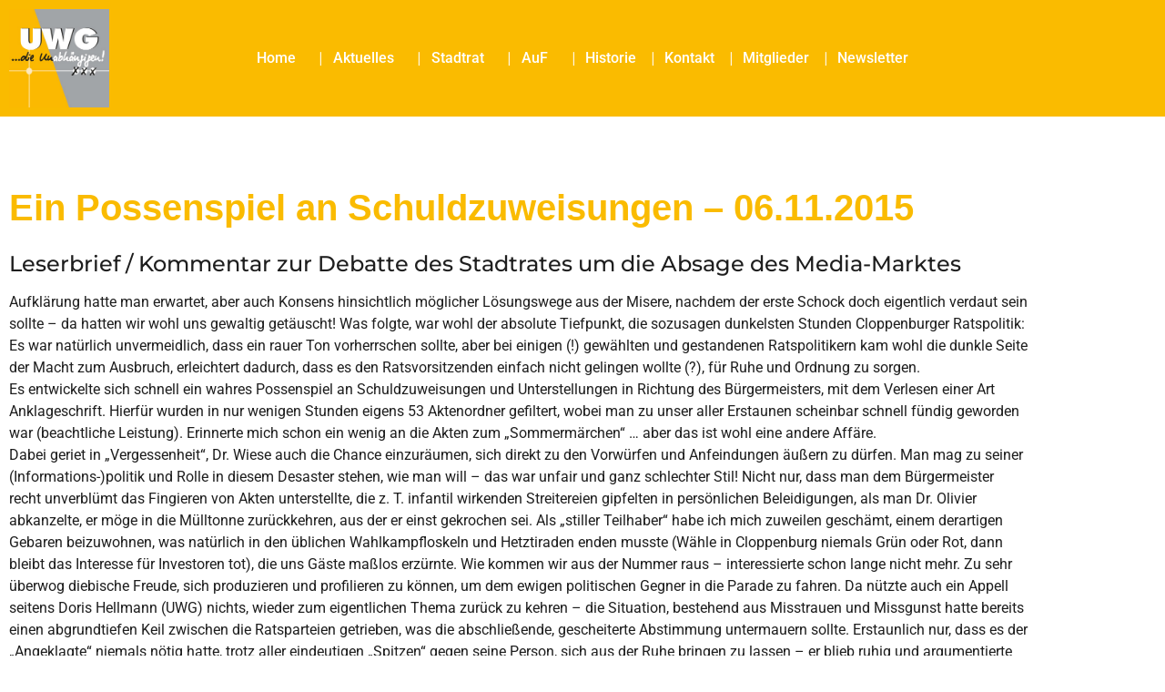

--- FILE ---
content_type: text/html; charset=UTF-8
request_url: https://uwg-cloppenburg.de/2015/11/06/ein-possenspiel-an-schuldzuweisungen-06-11-2015/
body_size: 22596
content:
<!doctype html>
<html lang="de">
<head>
	<meta charset="UTF-8">
	<meta name="viewport" content="width=device-width, initial-scale=1">
	<link rel="profile" href="https://gmpg.org/xfn/11">
	<meta name='robots' content='index, follow, max-image-preview:large, max-snippet:-1, max-video-preview:-1' />

	<!-- This site is optimized with the Yoast SEO plugin v26.8 - https://yoast.com/product/yoast-seo-wordpress/ -->
	<title>Ein Possenspiel an Schuldzuweisungen - 06.11.2015 - UWG-Cloppenburg</title>
	<link rel="canonical" href="https://uwg-cloppenburg.de/2015/11/06/ein-possenspiel-an-schuldzuweisungen-06-11-2015/" />
	<meta property="og:locale" content="de_DE" />
	<meta property="og:type" content="article" />
	<meta property="og:title" content="Ein Possenspiel an Schuldzuweisungen - 06.11.2015 - UWG-Cloppenburg" />
	<meta property="og:description" content="Leserbrief / Kommentar zur Debatte des Stadtrates um die Absage des Media-Marktes Aufklärung hatte man erwartet, aber auch Konsens hinsichtlich möglicher Lösungswege aus der Misere, nachdem der erste Schock doch eigentlich verdaut sein sollte &#8211; da hatten wir wohl uns gewaltig getäuscht! Was folgte, war wohl der absolute Tiefpunkt, die sozusagen dunkelsten Stunden Cloppenburger Ratspolitik:&nbsp;Es [&hellip;]" />
	<meta property="og:url" content="https://uwg-cloppenburg.de/2015/11/06/ein-possenspiel-an-schuldzuweisungen-06-11-2015/" />
	<meta property="og:site_name" content="UWG-Cloppenburg" />
	<meta property="article:published_time" content="2015-11-06T21:37:29+00:00" />
	<meta property="article:modified_time" content="2020-12-21T22:54:54+00:00" />
	<meta name="author" content="Ingo Götting" />
	<meta name="twitter:card" content="summary_large_image" />
	<meta name="twitter:label1" content="Verfasst von" />
	<meta name="twitter:data1" content="Ingo Götting" />
	<meta name="twitter:label2" content="Geschätzte Lesezeit" />
	<meta name="twitter:data2" content="2 Minuten" />
	<script type="application/ld+json" class="yoast-schema-graph">{"@context":"https://schema.org","@graph":[{"@type":"Article","@id":"https://uwg-cloppenburg.de/2015/11/06/ein-possenspiel-an-schuldzuweisungen-06-11-2015/#article","isPartOf":{"@id":"https://uwg-cloppenburg.de/2015/11/06/ein-possenspiel-an-schuldzuweisungen-06-11-2015/"},"author":{"name":"Ingo Götting","@id":"https://uwg-cloppenburg.de/#/schema/person/2c98af49b7929912ed7bcb92fad5cf60"},"headline":"Ein Possenspiel an Schuldzuweisungen &#8211; 06.11.2015","datePublished":"2015-11-06T21:37:29+00:00","dateModified":"2020-12-21T22:54:54+00:00","mainEntityOfPage":{"@id":"https://uwg-cloppenburg.de/2015/11/06/ein-possenspiel-an-schuldzuweisungen-06-11-2015/"},"wordCount":449,"publisher":{"@id":"https://uwg-cloppenburg.de/#organization"},"keywords":["06.11.2015"],"articleSection":["Archiv"],"inLanguage":"de"},{"@type":"WebPage","@id":"https://uwg-cloppenburg.de/2015/11/06/ein-possenspiel-an-schuldzuweisungen-06-11-2015/","url":"https://uwg-cloppenburg.de/2015/11/06/ein-possenspiel-an-schuldzuweisungen-06-11-2015/","name":"Ein Possenspiel an Schuldzuweisungen - 06.11.2015 - UWG-Cloppenburg","isPartOf":{"@id":"https://uwg-cloppenburg.de/#website"},"datePublished":"2015-11-06T21:37:29+00:00","dateModified":"2020-12-21T22:54:54+00:00","breadcrumb":{"@id":"https://uwg-cloppenburg.de/2015/11/06/ein-possenspiel-an-schuldzuweisungen-06-11-2015/#breadcrumb"},"inLanguage":"de","potentialAction":[{"@type":"ReadAction","target":["https://uwg-cloppenburg.de/2015/11/06/ein-possenspiel-an-schuldzuweisungen-06-11-2015/"]}]},{"@type":"BreadcrumbList","@id":"https://uwg-cloppenburg.de/2015/11/06/ein-possenspiel-an-schuldzuweisungen-06-11-2015/#breadcrumb","itemListElement":[{"@type":"ListItem","position":1,"name":"Startseite","item":"https://uwg-cloppenburg.de/"},{"@type":"ListItem","position":2,"name":"Ein Possenspiel an Schuldzuweisungen &#8211; 06.11.2015"}]},{"@type":"WebSite","@id":"https://uwg-cloppenburg.de/#website","url":"https://uwg-cloppenburg.de/","name":"UWG-Cloppenburg","description":"","publisher":{"@id":"https://uwg-cloppenburg.de/#organization"},"potentialAction":[{"@type":"SearchAction","target":{"@type":"EntryPoint","urlTemplate":"https://uwg-cloppenburg.de/?s={search_term_string}"},"query-input":{"@type":"PropertyValueSpecification","valueRequired":true,"valueName":"search_term_string"}}],"inLanguage":"de"},{"@type":"Organization","@id":"https://uwg-cloppenburg.de/#organization","name":"UWG-Cloppenburg","url":"https://uwg-cloppenburg.de/","logo":{"@type":"ImageObject","inLanguage":"de","@id":"https://uwg-cloppenburg.de/#/schema/logo/image/","url":"https://uwg-cloppenburg.de/wp-content/uploads/2020/12/cropped-UWG_Logo.png","contentUrl":"https://uwg-cloppenburg.de/wp-content/uploads/2020/12/cropped-UWG_Logo.png","width":270,"height":265,"caption":"UWG-Cloppenburg"},"image":{"@id":"https://uwg-cloppenburg.de/#/schema/logo/image/"}},{"@type":"Person","@id":"https://uwg-cloppenburg.de/#/schema/person/2c98af49b7929912ed7bcb92fad5cf60","name":"Ingo Götting","url":"https://uwg-cloppenburg.de/author/ingo/"}]}</script>
	<!-- / Yoast SEO plugin. -->


<link rel='dns-prefetch' href='//hcaptcha.com' />

<link rel="alternate" type="application/rss+xml" title="UWG-Cloppenburg &raquo; Feed" href="https://uwg-cloppenburg.de/feed/" />
<link rel="alternate" type="application/rss+xml" title="UWG-Cloppenburg &raquo; Kommentar-Feed" href="https://uwg-cloppenburg.de/comments/feed/" />
<link rel="alternate" title="oEmbed (JSON)" type="application/json+oembed" href="https://uwg-cloppenburg.de/wp-json/oembed/1.0/embed?url=https%3A%2F%2Fuwg-cloppenburg.de%2F2015%2F11%2F06%2Fein-possenspiel-an-schuldzuweisungen-06-11-2015%2F" />
<link rel="alternate" title="oEmbed (XML)" type="text/xml+oembed" href="https://uwg-cloppenburg.de/wp-json/oembed/1.0/embed?url=https%3A%2F%2Fuwg-cloppenburg.de%2F2015%2F11%2F06%2Fein-possenspiel-an-schuldzuweisungen-06-11-2015%2F&#038;format=xml" />
<style id='wp-img-auto-sizes-contain-inline-css'>
img:is([sizes=auto i],[sizes^="auto," i]){contain-intrinsic-size:3000px 1500px}
/*# sourceURL=wp-img-auto-sizes-contain-inline-css */
</style>
<link rel='stylesheet' id='wp-event-manager-frontend-css' href='https://uwg-cloppenburg.de/wp-content/plugins/wp-event-manager/assets/css/frontend.min.css?ver=6.9' media='all' />
<link data-minify="1" rel='stylesheet' id='wp-event-manager-jquery-ui-daterangepicker-css' href='https://uwg-cloppenburg.de/wp-content/cache/min/1/wp-content/plugins/wp-event-manager/assets/js/jquery-ui-daterangepicker/jquery.comiseo.daterangepicker.css?ver=1769266026' media='all' />
<link data-minify="1" rel='stylesheet' id='wp-event-manager-jquery-ui-daterangepicker-style-css' href='https://uwg-cloppenburg.de/wp-content/cache/min/1/wp-content/plugins/wp-event-manager/assets/js/jquery-ui-daterangepicker/styles.css?ver=1769266026' media='all' />
<link data-minify="1" rel='stylesheet' id='wp-event-manager-jquery-ui-css-css' href='https://uwg-cloppenburg.de/wp-content/cache/min/1/wp-content/plugins/wp-event-manager/assets/js/jquery-ui/jquery-ui.css?ver=1769266026' media='all' />
<link rel='stylesheet' id='wp-event-manager-grid-style-css' href='https://uwg-cloppenburg.de/wp-content/plugins/wp-event-manager/assets/css/wpem-grid.min.css?ver=6.9' media='all' />
<link data-minify="1" rel='stylesheet' id='wp-event-manager-font-style-css' href='https://uwg-cloppenburg.de/wp-content/cache/min/1/wp-content/plugins/wp-event-manager/assets/fonts/style.css?ver=1769266026' media='all' />
<style id='wp-emoji-styles-inline-css'>

	img.wp-smiley, img.emoji {
		display: inline !important;
		border: none !important;
		box-shadow: none !important;
		height: 1em !important;
		width: 1em !important;
		margin: 0 0.07em !important;
		vertical-align: -0.1em !important;
		background: none !important;
		padding: 0 !important;
	}
/*# sourceURL=wp-emoji-styles-inline-css */
</style>
<link rel='stylesheet' id='wp-block-library-css' href='https://uwg-cloppenburg.de/wp-includes/css/dist/block-library/style.min.css?ver=6.9' media='all' />
<style id='global-styles-inline-css'>
:root{--wp--preset--aspect-ratio--square: 1;--wp--preset--aspect-ratio--4-3: 4/3;--wp--preset--aspect-ratio--3-4: 3/4;--wp--preset--aspect-ratio--3-2: 3/2;--wp--preset--aspect-ratio--2-3: 2/3;--wp--preset--aspect-ratio--16-9: 16/9;--wp--preset--aspect-ratio--9-16: 9/16;--wp--preset--color--black: #000000;--wp--preset--color--cyan-bluish-gray: #abb8c3;--wp--preset--color--white: #ffffff;--wp--preset--color--pale-pink: #f78da7;--wp--preset--color--vivid-red: #cf2e2e;--wp--preset--color--luminous-vivid-orange: #ff6900;--wp--preset--color--luminous-vivid-amber: #fcb900;--wp--preset--color--light-green-cyan: #7bdcb5;--wp--preset--color--vivid-green-cyan: #00d084;--wp--preset--color--pale-cyan-blue: #8ed1fc;--wp--preset--color--vivid-cyan-blue: #0693e3;--wp--preset--color--vivid-purple: #9b51e0;--wp--preset--gradient--vivid-cyan-blue-to-vivid-purple: linear-gradient(135deg,rgb(6,147,227) 0%,rgb(155,81,224) 100%);--wp--preset--gradient--light-green-cyan-to-vivid-green-cyan: linear-gradient(135deg,rgb(122,220,180) 0%,rgb(0,208,130) 100%);--wp--preset--gradient--luminous-vivid-amber-to-luminous-vivid-orange: linear-gradient(135deg,rgb(252,185,0) 0%,rgb(255,105,0) 100%);--wp--preset--gradient--luminous-vivid-orange-to-vivid-red: linear-gradient(135deg,rgb(255,105,0) 0%,rgb(207,46,46) 100%);--wp--preset--gradient--very-light-gray-to-cyan-bluish-gray: linear-gradient(135deg,rgb(238,238,238) 0%,rgb(169,184,195) 100%);--wp--preset--gradient--cool-to-warm-spectrum: linear-gradient(135deg,rgb(74,234,220) 0%,rgb(151,120,209) 20%,rgb(207,42,186) 40%,rgb(238,44,130) 60%,rgb(251,105,98) 80%,rgb(254,248,76) 100%);--wp--preset--gradient--blush-light-purple: linear-gradient(135deg,rgb(255,206,236) 0%,rgb(152,150,240) 100%);--wp--preset--gradient--blush-bordeaux: linear-gradient(135deg,rgb(254,205,165) 0%,rgb(254,45,45) 50%,rgb(107,0,62) 100%);--wp--preset--gradient--luminous-dusk: linear-gradient(135deg,rgb(255,203,112) 0%,rgb(199,81,192) 50%,rgb(65,88,208) 100%);--wp--preset--gradient--pale-ocean: linear-gradient(135deg,rgb(255,245,203) 0%,rgb(182,227,212) 50%,rgb(51,167,181) 100%);--wp--preset--gradient--electric-grass: linear-gradient(135deg,rgb(202,248,128) 0%,rgb(113,206,126) 100%);--wp--preset--gradient--midnight: linear-gradient(135deg,rgb(2,3,129) 0%,rgb(40,116,252) 100%);--wp--preset--font-size--small: 13px;--wp--preset--font-size--medium: 20px;--wp--preset--font-size--large: 36px;--wp--preset--font-size--x-large: 42px;--wp--preset--spacing--20: 0.44rem;--wp--preset--spacing--30: 0.67rem;--wp--preset--spacing--40: 1rem;--wp--preset--spacing--50: 1.5rem;--wp--preset--spacing--60: 2.25rem;--wp--preset--spacing--70: 3.38rem;--wp--preset--spacing--80: 5.06rem;--wp--preset--shadow--natural: 6px 6px 9px rgba(0, 0, 0, 0.2);--wp--preset--shadow--deep: 12px 12px 50px rgba(0, 0, 0, 0.4);--wp--preset--shadow--sharp: 6px 6px 0px rgba(0, 0, 0, 0.2);--wp--preset--shadow--outlined: 6px 6px 0px -3px rgb(255, 255, 255), 6px 6px rgb(0, 0, 0);--wp--preset--shadow--crisp: 6px 6px 0px rgb(0, 0, 0);}:root { --wp--style--global--content-size: 800px;--wp--style--global--wide-size: 1200px; }:where(body) { margin: 0; }.wp-site-blocks > .alignleft { float: left; margin-right: 2em; }.wp-site-blocks > .alignright { float: right; margin-left: 2em; }.wp-site-blocks > .aligncenter { justify-content: center; margin-left: auto; margin-right: auto; }:where(.wp-site-blocks) > * { margin-block-start: 24px; margin-block-end: 0; }:where(.wp-site-blocks) > :first-child { margin-block-start: 0; }:where(.wp-site-blocks) > :last-child { margin-block-end: 0; }:root { --wp--style--block-gap: 24px; }:root :where(.is-layout-flow) > :first-child{margin-block-start: 0;}:root :where(.is-layout-flow) > :last-child{margin-block-end: 0;}:root :where(.is-layout-flow) > *{margin-block-start: 24px;margin-block-end: 0;}:root :where(.is-layout-constrained) > :first-child{margin-block-start: 0;}:root :where(.is-layout-constrained) > :last-child{margin-block-end: 0;}:root :where(.is-layout-constrained) > *{margin-block-start: 24px;margin-block-end: 0;}:root :where(.is-layout-flex){gap: 24px;}:root :where(.is-layout-grid){gap: 24px;}.is-layout-flow > .alignleft{float: left;margin-inline-start: 0;margin-inline-end: 2em;}.is-layout-flow > .alignright{float: right;margin-inline-start: 2em;margin-inline-end: 0;}.is-layout-flow > .aligncenter{margin-left: auto !important;margin-right: auto !important;}.is-layout-constrained > .alignleft{float: left;margin-inline-start: 0;margin-inline-end: 2em;}.is-layout-constrained > .alignright{float: right;margin-inline-start: 2em;margin-inline-end: 0;}.is-layout-constrained > .aligncenter{margin-left: auto !important;margin-right: auto !important;}.is-layout-constrained > :where(:not(.alignleft):not(.alignright):not(.alignfull)){max-width: var(--wp--style--global--content-size);margin-left: auto !important;margin-right: auto !important;}.is-layout-constrained > .alignwide{max-width: var(--wp--style--global--wide-size);}body .is-layout-flex{display: flex;}.is-layout-flex{flex-wrap: wrap;align-items: center;}.is-layout-flex > :is(*, div){margin: 0;}body .is-layout-grid{display: grid;}.is-layout-grid > :is(*, div){margin: 0;}body{padding-top: 0px;padding-right: 0px;padding-bottom: 0px;padding-left: 0px;}a:where(:not(.wp-element-button)){text-decoration: underline;}:root :where(.wp-element-button, .wp-block-button__link){background-color: #32373c;border-width: 0;color: #fff;font-family: inherit;font-size: inherit;font-style: inherit;font-weight: inherit;letter-spacing: inherit;line-height: inherit;padding-top: calc(0.667em + 2px);padding-right: calc(1.333em + 2px);padding-bottom: calc(0.667em + 2px);padding-left: calc(1.333em + 2px);text-decoration: none;text-transform: inherit;}.has-black-color{color: var(--wp--preset--color--black) !important;}.has-cyan-bluish-gray-color{color: var(--wp--preset--color--cyan-bluish-gray) !important;}.has-white-color{color: var(--wp--preset--color--white) !important;}.has-pale-pink-color{color: var(--wp--preset--color--pale-pink) !important;}.has-vivid-red-color{color: var(--wp--preset--color--vivid-red) !important;}.has-luminous-vivid-orange-color{color: var(--wp--preset--color--luminous-vivid-orange) !important;}.has-luminous-vivid-amber-color{color: var(--wp--preset--color--luminous-vivid-amber) !important;}.has-light-green-cyan-color{color: var(--wp--preset--color--light-green-cyan) !important;}.has-vivid-green-cyan-color{color: var(--wp--preset--color--vivid-green-cyan) !important;}.has-pale-cyan-blue-color{color: var(--wp--preset--color--pale-cyan-blue) !important;}.has-vivid-cyan-blue-color{color: var(--wp--preset--color--vivid-cyan-blue) !important;}.has-vivid-purple-color{color: var(--wp--preset--color--vivid-purple) !important;}.has-black-background-color{background-color: var(--wp--preset--color--black) !important;}.has-cyan-bluish-gray-background-color{background-color: var(--wp--preset--color--cyan-bluish-gray) !important;}.has-white-background-color{background-color: var(--wp--preset--color--white) !important;}.has-pale-pink-background-color{background-color: var(--wp--preset--color--pale-pink) !important;}.has-vivid-red-background-color{background-color: var(--wp--preset--color--vivid-red) !important;}.has-luminous-vivid-orange-background-color{background-color: var(--wp--preset--color--luminous-vivid-orange) !important;}.has-luminous-vivid-amber-background-color{background-color: var(--wp--preset--color--luminous-vivid-amber) !important;}.has-light-green-cyan-background-color{background-color: var(--wp--preset--color--light-green-cyan) !important;}.has-vivid-green-cyan-background-color{background-color: var(--wp--preset--color--vivid-green-cyan) !important;}.has-pale-cyan-blue-background-color{background-color: var(--wp--preset--color--pale-cyan-blue) !important;}.has-vivid-cyan-blue-background-color{background-color: var(--wp--preset--color--vivid-cyan-blue) !important;}.has-vivid-purple-background-color{background-color: var(--wp--preset--color--vivid-purple) !important;}.has-black-border-color{border-color: var(--wp--preset--color--black) !important;}.has-cyan-bluish-gray-border-color{border-color: var(--wp--preset--color--cyan-bluish-gray) !important;}.has-white-border-color{border-color: var(--wp--preset--color--white) !important;}.has-pale-pink-border-color{border-color: var(--wp--preset--color--pale-pink) !important;}.has-vivid-red-border-color{border-color: var(--wp--preset--color--vivid-red) !important;}.has-luminous-vivid-orange-border-color{border-color: var(--wp--preset--color--luminous-vivid-orange) !important;}.has-luminous-vivid-amber-border-color{border-color: var(--wp--preset--color--luminous-vivid-amber) !important;}.has-light-green-cyan-border-color{border-color: var(--wp--preset--color--light-green-cyan) !important;}.has-vivid-green-cyan-border-color{border-color: var(--wp--preset--color--vivid-green-cyan) !important;}.has-pale-cyan-blue-border-color{border-color: var(--wp--preset--color--pale-cyan-blue) !important;}.has-vivid-cyan-blue-border-color{border-color: var(--wp--preset--color--vivid-cyan-blue) !important;}.has-vivid-purple-border-color{border-color: var(--wp--preset--color--vivid-purple) !important;}.has-vivid-cyan-blue-to-vivid-purple-gradient-background{background: var(--wp--preset--gradient--vivid-cyan-blue-to-vivid-purple) !important;}.has-light-green-cyan-to-vivid-green-cyan-gradient-background{background: var(--wp--preset--gradient--light-green-cyan-to-vivid-green-cyan) !important;}.has-luminous-vivid-amber-to-luminous-vivid-orange-gradient-background{background: var(--wp--preset--gradient--luminous-vivid-amber-to-luminous-vivid-orange) !important;}.has-luminous-vivid-orange-to-vivid-red-gradient-background{background: var(--wp--preset--gradient--luminous-vivid-orange-to-vivid-red) !important;}.has-very-light-gray-to-cyan-bluish-gray-gradient-background{background: var(--wp--preset--gradient--very-light-gray-to-cyan-bluish-gray) !important;}.has-cool-to-warm-spectrum-gradient-background{background: var(--wp--preset--gradient--cool-to-warm-spectrum) !important;}.has-blush-light-purple-gradient-background{background: var(--wp--preset--gradient--blush-light-purple) !important;}.has-blush-bordeaux-gradient-background{background: var(--wp--preset--gradient--blush-bordeaux) !important;}.has-luminous-dusk-gradient-background{background: var(--wp--preset--gradient--luminous-dusk) !important;}.has-pale-ocean-gradient-background{background: var(--wp--preset--gradient--pale-ocean) !important;}.has-electric-grass-gradient-background{background: var(--wp--preset--gradient--electric-grass) !important;}.has-midnight-gradient-background{background: var(--wp--preset--gradient--midnight) !important;}.has-small-font-size{font-size: var(--wp--preset--font-size--small) !important;}.has-medium-font-size{font-size: var(--wp--preset--font-size--medium) !important;}.has-large-font-size{font-size: var(--wp--preset--font-size--large) !important;}.has-x-large-font-size{font-size: var(--wp--preset--font-size--x-large) !important;}
:root :where(.wp-block-pullquote){font-size: 1.5em;line-height: 1.6;}
/*# sourceURL=global-styles-inline-css */
</style>
<link rel='stylesheet' id='wp-event-manager-jquery-timepicker-css-css' href='https://uwg-cloppenburg.de/wp-content/plugins/wp-event-manager/assets/js/jquery-timepicker/jquery.timepicker.min.css?ver=6.9' media='all' />
<link data-minify="1" rel='stylesheet' id='hello-elementor-css' href='https://uwg-cloppenburg.de/wp-content/cache/min/1/wp-content/themes/hello-elementor/assets/css/reset.css?ver=1769266026' media='all' />
<link data-minify="1" rel='stylesheet' id='hello-elementor-theme-style-css' href='https://uwg-cloppenburg.de/wp-content/cache/min/1/wp-content/themes/hello-elementor/assets/css/theme.css?ver=1769266026' media='all' />
<link data-minify="1" rel='stylesheet' id='hello-elementor-header-footer-css' href='https://uwg-cloppenburg.de/wp-content/cache/min/1/wp-content/themes/hello-elementor/assets/css/header-footer.css?ver=1769266026' media='all' />
<link rel='stylesheet' id='elementor-frontend-css' href='https://uwg-cloppenburg.de/wp-content/plugins/elementor/assets/css/frontend.min.css?ver=3.34.3' media='all' />
<style id='elementor-frontend-inline-css'>
.elementor-kit-6{--e-global-color-primary:#FFFFFF;--e-global-color-secondary:#FABB00;--e-global-color-text:#1E1E1E;--e-global-color-accent:#A0A5A9;--e-global-typography-primary-font-family:"Impac";--e-global-typography-primary-font-weight:600;--e-global-typography-secondary-font-family:"Impac";--e-global-typography-secondary-font-weight:400;--e-global-typography-text-font-family:"Roboto";--e-global-typography-text-font-weight:400;--e-global-typography-accent-font-family:"Roboto";--e-global-typography-accent-font-weight:500;background-color:#FFFFFF;font-family:"Montserrat", Sans-serif;}.elementor-kit-6 e-page-transition{background-color:#FFBC7D;}.elementor-kit-6 a{color:var( --e-global-color-secondary );font-family:"Montserrat", Sans-serif;}.elementor-kit-6 h1{font-family:"Impac", Sans-serif;}.elementor-kit-6 h2{font-family:"Impac", Sans-serif;}.elementor-kit-6 h3{font-family:"Montserrat", Sans-serif;}.elementor-kit-6 h4{font-family:"Montserrat", Sans-serif;}.elementor-kit-6 h5{font-family:"Montserrat", Sans-serif;}.elementor-kit-6 h6{font-family:"Montserrat", Sans-serif;}.elementor-section.elementor-section-boxed > .elementor-container{max-width:1140px;}.e-con{--container-max-width:1140px;}.elementor-widget:not(:last-child){margin-block-end:20px;}.elementor-element{--widgets-spacing:20px 20px;--widgets-spacing-row:20px;--widgets-spacing-column:20px;}{}h1.entry-title{display:var(--page-title-display);}@media(max-width:1024px){.elementor-section.elementor-section-boxed > .elementor-container{max-width:1024px;}.e-con{--container-max-width:1024px;}}@media(max-width:767px){.elementor-section.elementor-section-boxed > .elementor-container{max-width:767px;}.e-con{--container-max-width:767px;}}
.elementor-54 .elementor-element.elementor-element-d98ef69:not(.elementor-motion-effects-element-type-background), .elementor-54 .elementor-element.elementor-element-d98ef69 > .elementor-motion-effects-container > .elementor-motion-effects-layer{background-color:var( --e-global-color-secondary );}.elementor-54 .elementor-element.elementor-element-d98ef69{transition:background 0.3s, border 0.3s, border-radius 0.3s, box-shadow 0.3s;}.elementor-54 .elementor-element.elementor-element-d98ef69 > .elementor-background-overlay{transition:background 0.3s, border-radius 0.3s, opacity 0.3s;}.elementor-widget-theme-site-logo .widget-image-caption{color:var( --e-global-color-text );font-family:var( --e-global-typography-text-font-family ), Sans-serif;font-weight:var( --e-global-typography-text-font-weight );}.elementor-54 .elementor-element.elementor-element-59db4d0{text-align:start;}.elementor-54 .elementor-element.elementor-element-59db4d0 img{width:110px;}.elementor-bc-flex-widget .elementor-54 .elementor-element.elementor-element-391c8e1.elementor-column .elementor-widget-wrap{align-items:center;}.elementor-54 .elementor-element.elementor-element-391c8e1.elementor-column.elementor-element[data-element_type="column"] > .elementor-widget-wrap.elementor-element-populated{align-content:center;align-items:center;}.elementor-widget-nav-menu .elementor-nav-menu .elementor-item{font-family:var( --e-global-typography-primary-font-family ), Sans-serif;font-weight:var( --e-global-typography-primary-font-weight );}.elementor-widget-nav-menu .elementor-nav-menu--main .elementor-item{color:var( --e-global-color-text );fill:var( --e-global-color-text );}.elementor-widget-nav-menu .elementor-nav-menu--main .elementor-item:hover,
					.elementor-widget-nav-menu .elementor-nav-menu--main .elementor-item.elementor-item-active,
					.elementor-widget-nav-menu .elementor-nav-menu--main .elementor-item.highlighted,
					.elementor-widget-nav-menu .elementor-nav-menu--main .elementor-item:focus{color:var( --e-global-color-accent );fill:var( --e-global-color-accent );}.elementor-widget-nav-menu .elementor-nav-menu--main:not(.e--pointer-framed) .elementor-item:before,
					.elementor-widget-nav-menu .elementor-nav-menu--main:not(.e--pointer-framed) .elementor-item:after{background-color:var( --e-global-color-accent );}.elementor-widget-nav-menu .e--pointer-framed .elementor-item:before,
					.elementor-widget-nav-menu .e--pointer-framed .elementor-item:after{border-color:var( --e-global-color-accent );}.elementor-widget-nav-menu{--e-nav-menu-divider-color:var( --e-global-color-text );}.elementor-widget-nav-menu .elementor-nav-menu--dropdown .elementor-item, .elementor-widget-nav-menu .elementor-nav-menu--dropdown  .elementor-sub-item{font-family:var( --e-global-typography-accent-font-family ), Sans-serif;font-weight:var( --e-global-typography-accent-font-weight );}.elementor-54 .elementor-element.elementor-element-455a24e .elementor-menu-toggle{margin:0 auto;}.elementor-54 .elementor-element.elementor-element-455a24e .elementor-nav-menu .elementor-item{font-family:"Roboto", Sans-serif;font-weight:500;}.elementor-54 .elementor-element.elementor-element-455a24e .elementor-nav-menu--main .elementor-item{color:var( --e-global-color-primary );fill:var( --e-global-color-primary );padding-left:15px;padding-right:15px;padding-top:0px;padding-bottom:0px;}.elementor-54 .elementor-element.elementor-element-455a24e .elementor-nav-menu--main .elementor-item:hover,
					.elementor-54 .elementor-element.elementor-element-455a24e .elementor-nav-menu--main .elementor-item.elementor-item-active,
					.elementor-54 .elementor-element.elementor-element-455a24e .elementor-nav-menu--main .elementor-item.highlighted,
					.elementor-54 .elementor-element.elementor-element-455a24e .elementor-nav-menu--main .elementor-item:focus{color:var( --e-global-color-primary );fill:var( --e-global-color-primary );}.elementor-54 .elementor-element.elementor-element-455a24e .elementor-nav-menu--main .elementor-item.elementor-item-active{color:var( --e-global-color-primary );}.elementor-54 .elementor-element.elementor-element-455a24e .elementor-nav-menu--dropdown a, .elementor-54 .elementor-element.elementor-element-455a24e .elementor-menu-toggle{color:var( --e-global-color-text );fill:var( --e-global-color-text );}.elementor-54 .elementor-element.elementor-element-455a24e .elementor-nav-menu--dropdown a:hover,
					.elementor-54 .elementor-element.elementor-element-455a24e .elementor-nav-menu--dropdown a:focus,
					.elementor-54 .elementor-element.elementor-element-455a24e .elementor-nav-menu--dropdown a.elementor-item-active,
					.elementor-54 .elementor-element.elementor-element-455a24e .elementor-nav-menu--dropdown a.highlighted,
					.elementor-54 .elementor-element.elementor-element-455a24e .elementor-menu-toggle:hover,
					.elementor-54 .elementor-element.elementor-element-455a24e .elementor-menu-toggle:focus{color:var( --e-global-color-primary );}.elementor-54 .elementor-element.elementor-element-455a24e .elementor-nav-menu--dropdown a:hover,
					.elementor-54 .elementor-element.elementor-element-455a24e .elementor-nav-menu--dropdown a:focus,
					.elementor-54 .elementor-element.elementor-element-455a24e .elementor-nav-menu--dropdown a.elementor-item-active,
					.elementor-54 .elementor-element.elementor-element-455a24e .elementor-nav-menu--dropdown a.highlighted{background-color:var( --e-global-color-secondary );}.elementor-54 .elementor-element.elementor-element-455a24e .elementor-nav-menu--dropdown .elementor-item, .elementor-54 .elementor-element.elementor-element-455a24e .elementor-nav-menu--dropdown  .elementor-sub-item{font-family:"Montserrat", Sans-serif;font-weight:400;}.elementor-54 .elementor-element.elementor-element-455a24e .elementor-nav-menu--dropdown{border-style:solid;border-width:0px 0px 0px 0px;border-color:var( --e-global-color-secondary );border-radius:5px 5px 5px 5px;}.elementor-54 .elementor-element.elementor-element-455a24e .elementor-nav-menu--dropdown li:first-child a{border-top-left-radius:5px;border-top-right-radius:5px;}.elementor-54 .elementor-element.elementor-element-455a24e .elementor-nav-menu--dropdown li:last-child a{border-bottom-right-radius:5px;border-bottom-left-radius:5px;}.elementor-54 .elementor-element.elementor-element-455a24e .elementor-nav-menu--main .elementor-nav-menu--dropdown, .elementor-54 .elementor-element.elementor-element-455a24e .elementor-nav-menu__container.elementor-nav-menu--dropdown{box-shadow:0px 0px 16px 0px rgba(0,0,0,0.5);}.elementor-54 .elementor-element.elementor-element-455a24e .elementor-nav-menu--dropdown a{padding-left:20px;padding-right:20px;}.elementor-bc-flex-widget .elementor-54 .elementor-element.elementor-element-8c38633.elementor-column .elementor-widget-wrap{align-items:center;}.elementor-54 .elementor-element.elementor-element-8c38633.elementor-column.elementor-element[data-element_type="column"] > .elementor-widget-wrap.elementor-element-populated{align-content:center;align-items:center;}.elementor-theme-builder-content-area{height:400px;}.elementor-location-header:before, .elementor-location-footer:before{content:"";display:table;clear:both;}@media(min-width:768px){.elementor-54 .elementor-element.elementor-element-5c11758{width:20%;}.elementor-54 .elementor-element.elementor-element-391c8e1{width:60%;}.elementor-54 .elementor-element.elementor-element-8c38633{width:19.972%;}}/* Start custom CSS for nav-menu, class: .elementor-element-455a24e */.full_center_dropdown nav ul {
min-width: 100% !important;
}
.full_center_dropdown nav ul a {
justify-content: center;
}

nav li + li:before {
      content: "|";
      padding: 0px;
      margin: 0px;
      position: absolute;
      color: white;
 }
  .elementor-nav-menu--dropdown li + li:before {
      content: "";
 }
  .elementor-sticky--active .elementor-nav-menu__align-left .elementor-nav-menu {
      margin-right: auto;
      margin-left: auto;
 }/* End custom CSS */
.elementor-218 .elementor-element.elementor-element-e677faa:not(.elementor-motion-effects-element-type-background), .elementor-218 .elementor-element.elementor-element-e677faa > .elementor-motion-effects-container > .elementor-motion-effects-layer{background-color:var( --e-global-color-secondary );}.elementor-218 .elementor-element.elementor-element-e677faa{transition:background 0.3s, border 0.3s, border-radius 0.3s, box-shadow 0.3s;}.elementor-218 .elementor-element.elementor-element-e677faa > .elementor-background-overlay{transition:background 0.3s, border-radius 0.3s, opacity 0.3s;}.elementor-widget-theme-site-logo .widget-image-caption{color:var( --e-global-color-text );font-family:var( --e-global-typography-text-font-family ), Sans-serif;font-weight:var( --e-global-typography-text-font-weight );}.elementor-218 .elementor-element.elementor-element-f67462b img{width:105px;}.elementor-bc-flex-widget .elementor-218 .elementor-element.elementor-element-217d429.elementor-column .elementor-widget-wrap{align-items:center;}.elementor-218 .elementor-element.elementor-element-217d429.elementor-column.elementor-element[data-element_type="column"] > .elementor-widget-wrap.elementor-element-populated{align-content:center;align-items:center;}.elementor-widget-icon-list .elementor-icon-list-item:not(:last-child):after{border-color:var( --e-global-color-text );}.elementor-widget-icon-list .elementor-icon-list-icon i{color:var( --e-global-color-primary );}.elementor-widget-icon-list .elementor-icon-list-icon svg{fill:var( --e-global-color-primary );}.elementor-widget-icon-list .elementor-icon-list-item > .elementor-icon-list-text, .elementor-widget-icon-list .elementor-icon-list-item > a{font-family:var( --e-global-typography-text-font-family ), Sans-serif;font-weight:var( --e-global-typography-text-font-weight );}.elementor-widget-icon-list .elementor-icon-list-text{color:var( --e-global-color-secondary );}.elementor-218 .elementor-element.elementor-element-274087e .elementor-icon-list-icon i{transition:color 0.3s;}.elementor-218 .elementor-element.elementor-element-274087e .elementor-icon-list-icon svg{transition:fill 0.3s;}.elementor-218 .elementor-element.elementor-element-274087e{--e-icon-list-icon-size:14px;--icon-vertical-offset:0px;}.elementor-218 .elementor-element.elementor-element-274087e .elementor-icon-list-text{color:var( --e-global-color-primary );transition:color 0.3s;}.elementor-bc-flex-widget .elementor-218 .elementor-element.elementor-element-d9b58e9.elementor-column .elementor-widget-wrap{align-items:center;}.elementor-218 .elementor-element.elementor-element-d9b58e9.elementor-column.elementor-element[data-element_type="column"] > .elementor-widget-wrap.elementor-element-populated{align-content:center;align-items:center;}.elementor-218 .elementor-element.elementor-element-ca99ddb{--grid-template-columns:repeat(0, auto);--icon-size:29px;--grid-column-gap:5px;--grid-row-gap:0px;}.elementor-218 .elementor-element.elementor-element-ca99ddb .elementor-widget-container{text-align:center;}.elementor-218 .elementor-element.elementor-element-ca99ddb .elementor-social-icon{background-color:var( --e-global-color-secondary );--icon-padding:0.2em;}.elementor-218 .elementor-element.elementor-element-ca99ddb .elementor-social-icon i{color:var( --e-global-color-primary );}.elementor-218 .elementor-element.elementor-element-ca99ddb .elementor-social-icon svg{fill:var( --e-global-color-primary );}.elementor-218 .elementor-element.elementor-element-ca99ddb .elementor-social-icon:hover{background-color:var( --e-global-color-secondary );}.elementor-218 .elementor-element.elementor-element-ca99ddb .elementor-social-icon:hover i{color:var( --e-global-color-text );}.elementor-218 .elementor-element.elementor-element-ca99ddb .elementor-social-icon:hover svg{fill:var( --e-global-color-text );}.elementor-theme-builder-content-area{height:400px;}.elementor-location-header:before, .elementor-location-footer:before{content:"";display:table;clear:both;}@media(min-width:768px){.elementor-218 .elementor-element.elementor-element-1f0e4ee{width:20%;}.elementor-218 .elementor-element.elementor-element-217d429{width:59.644%;}.elementor-218 .elementor-element.elementor-element-d9b58e9{width:20.02%;}}
.elementor-1057 .elementor-element.elementor-element-6c9315a{--spacer-size:50px;}.elementor-widget-theme-post-title .elementor-heading-title{font-family:var( --e-global-typography-primary-font-family ), Sans-serif;font-weight:var( --e-global-typography-primary-font-weight );color:var( --e-global-color-primary );}.elementor-1057 .elementor-element.elementor-element-41fb9e9 .elementor-heading-title{color:var( --e-global-color-secondary );}.elementor-widget-theme-post-featured-image .widget-image-caption{color:var( --e-global-color-text );font-family:var( --e-global-typography-text-font-family ), Sans-serif;font-weight:var( --e-global-typography-text-font-weight );}.elementor-widget-theme-post-content{color:var( --e-global-color-text );font-family:var( --e-global-typography-text-font-family ), Sans-serif;font-weight:var( --e-global-typography-text-font-weight );}.elementor-1057 .elementor-element.elementor-element-a7f3b3e{color:var( --e-global-color-text );}.elementor-1057 .elementor-element.elementor-element-4b909b6{--spacer-size:50px;}
/*# sourceURL=elementor-frontend-inline-css */
</style>
<link rel='stylesheet' id='widget-image-css' href='https://uwg-cloppenburg.de/wp-content/plugins/elementor/assets/css/widget-image.min.css?ver=3.34.3' media='all' />
<link rel='stylesheet' id='widget-nav-menu-css' href='https://uwg-cloppenburg.de/wp-content/plugins/elementor-pro/assets/css/widget-nav-menu.min.css?ver=3.34.3' media='all' />
<link rel='stylesheet' id='widget-icon-list-css' href='https://uwg-cloppenburg.de/wp-content/plugins/elementor/assets/css/widget-icon-list.min.css?ver=3.34.3' media='all' />
<link rel='stylesheet' id='widget-social-icons-css' href='https://uwg-cloppenburg.de/wp-content/plugins/elementor/assets/css/widget-social-icons.min.css?ver=3.34.3' media='all' />
<link rel='stylesheet' id='e-apple-webkit-css' href='https://uwg-cloppenburg.de/wp-content/plugins/elementor/assets/css/conditionals/apple-webkit.min.css?ver=3.34.3' media='all' />
<link rel='stylesheet' id='widget-spacer-css' href='https://uwg-cloppenburg.de/wp-content/plugins/elementor/assets/css/widget-spacer.min.css?ver=3.34.3' media='all' />
<link rel='stylesheet' id='widget-heading-css' href='https://uwg-cloppenburg.de/wp-content/plugins/elementor/assets/css/widget-heading.min.css?ver=3.34.3' media='all' />
<link data-minify="1" rel='stylesheet' id='elementor-icons-css' href='https://uwg-cloppenburg.de/wp-content/cache/min/1/wp-content/plugins/elementor/assets/lib/eicons/css/elementor-icons.min.css?ver=1769266026' media='all' />
<link data-minify="1" rel='stylesheet' id='font-awesome-5-all-css' href='https://uwg-cloppenburg.de/wp-content/cache/min/1/wp-content/plugins/elementor/assets/lib/font-awesome/css/all.min.css?ver=1769266026' media='all' />
<link rel='stylesheet' id='font-awesome-4-shim-css' href='https://uwg-cloppenburg.de/wp-content/plugins/elementor/assets/lib/font-awesome/css/v4-shims.min.css?ver=3.34.3' media='all' />
<link data-minify="1" rel='stylesheet' id='borlabs-cookie-custom-css' href='https://uwg-cloppenburg.de/wp-content/cache/min/1/wp-content/cache/borlabs-cookie/1/borlabs-cookie-1-de.css?ver=1769266026' media='all' />
<link data-minify="1" rel='stylesheet' id='elementor-gf-local-roboto-css' href='https://uwg-cloppenburg.de/wp-content/cache/min/1/wp-content/uploads/elementor/google-fonts/css/roboto.css?ver=1769266026' media='all' />
<link data-minify="1" rel='stylesheet' id='elementor-gf-local-montserrat-css' href='https://uwg-cloppenburg.de/wp-content/cache/min/1/wp-content/uploads/elementor/google-fonts/css/montserrat.css?ver=1769266026' media='all' />
<link rel='stylesheet' id='elementor-icons-shared-0-css' href='https://uwg-cloppenburg.de/wp-content/plugins/elementor/assets/lib/font-awesome/css/fontawesome.min.css?ver=5.15.3' media='all' />
<link data-minify="1" rel='stylesheet' id='elementor-icons-fa-regular-css' href='https://uwg-cloppenburg.de/wp-content/cache/min/1/wp-content/plugins/elementor/assets/lib/font-awesome/css/regular.min.css?ver=1769266026' media='all' />
<link data-minify="1" rel='stylesheet' id='elementor-icons-fa-brands-css' href='https://uwg-cloppenburg.de/wp-content/cache/min/1/wp-content/plugins/elementor/assets/lib/font-awesome/css/brands.min.css?ver=1769266026' media='all' />
<script src="https://uwg-cloppenburg.de/wp-includes/js/jquery/jquery.min.js?ver=3.7.1" id="jquery-core-js"></script>
<script src="https://uwg-cloppenburg.de/wp-includes/js/jquery/jquery-migrate.min.js?ver=3.4.1" id="jquery-migrate-js"></script>
<script src="https://uwg-cloppenburg.de/wp-content/plugins/elementor/assets/lib/font-awesome/js/v4-shims.min.js?ver=3.34.3" id="font-awesome-4-shim-js"></script>
<script data-no-optimize="1" data-no-minify="1" data-cfasync="false" nowprocket src="https://uwg-cloppenburg.de/wp-content/cache/borlabs-cookie/1/borlabs-cookie-config-de.json.js?ver=3.3.23-49" id="borlabs-cookie-config-js"></script>
<script data-no-optimize="1" data-no-minify="1" data-cfasync="false" nowprocket src="https://uwg-cloppenburg.de/wp-content/plugins/borlabs-cookie/assets/javascript/borlabs-cookie-prioritize.min.js?ver=3.3.23" id="borlabs-cookie-prioritize-js"></script>
<link rel="https://api.w.org/" href="https://uwg-cloppenburg.de/wp-json/" /><link rel="alternate" title="JSON" type="application/json" href="https://uwg-cloppenburg.de/wp-json/wp/v2/posts/811" /><link rel="EditURI" type="application/rsd+xml" title="RSD" href="https://uwg-cloppenburg.de/xmlrpc.php?rsd" />
<meta name="generator" content="WordPress 6.9" />
<link rel='shortlink' href='https://uwg-cloppenburg.de/?p=811' />
<style>
.h-captcha{position:relative;display:block;margin-bottom:2rem;padding:0;clear:both}.h-captcha[data-size="normal"]{width:302px;height:76px}.h-captcha[data-size="compact"]{width:158px;height:138px}.h-captcha[data-size="invisible"]{display:none}.h-captcha iframe{z-index:1}.h-captcha::before{content:"";display:block;position:absolute;top:0;left:0;background:url(https://uwg-cloppenburg.de/wp-content/plugins/hcaptcha-for-forms-and-more/assets/images/hcaptcha-div-logo.svg) no-repeat;border:1px solid #fff0;border-radius:4px;box-sizing:border-box}.h-captcha::after{content:"The hCaptcha loading is delayed until user interaction.";font-family:-apple-system,system-ui,BlinkMacSystemFont,"Segoe UI",Roboto,Oxygen,Ubuntu,"Helvetica Neue",Arial,sans-serif;font-size:10px;font-weight:500;position:absolute;top:0;bottom:0;left:0;right:0;box-sizing:border-box;color:#bf1722;opacity:0}.h-captcha:not(:has(iframe))::after{animation:hcap-msg-fade-in .3s ease forwards;animation-delay:2s}.h-captcha:has(iframe)::after{animation:none;opacity:0}@keyframes hcap-msg-fade-in{to{opacity:1}}.h-captcha[data-size="normal"]::before{width:302px;height:76px;background-position:93.8% 28%}.h-captcha[data-size="normal"]::after{width:302px;height:76px;display:flex;flex-wrap:wrap;align-content:center;line-height:normal;padding:0 75px 0 10px}.h-captcha[data-size="compact"]::before{width:158px;height:138px;background-position:49.9% 78.8%}.h-captcha[data-size="compact"]::after{width:158px;height:138px;text-align:center;line-height:normal;padding:24px 10px 10px 10px}.h-captcha[data-theme="light"]::before,body.is-light-theme .h-captcha[data-theme="auto"]::before,.h-captcha[data-theme="auto"]::before{background-color:#fafafa;border:1px solid #e0e0e0}.h-captcha[data-theme="dark"]::before,body.is-dark-theme .h-captcha[data-theme="auto"]::before,html.wp-dark-mode-active .h-captcha[data-theme="auto"]::before,html.drdt-dark-mode .h-captcha[data-theme="auto"]::before{background-image:url(https://uwg-cloppenburg.de/wp-content/plugins/hcaptcha-for-forms-and-more/assets/images/hcaptcha-div-logo-white.svg);background-repeat:no-repeat;background-color:#333;border:1px solid #f5f5f5}@media (prefers-color-scheme:dark){.h-captcha[data-theme="auto"]::before{background-image:url(https://uwg-cloppenburg.de/wp-content/plugins/hcaptcha-for-forms-and-more/assets/images/hcaptcha-div-logo-white.svg);background-repeat:no-repeat;background-color:#333;border:1px solid #f5f5f5}}.h-captcha[data-theme="custom"]::before{background-color:initial}.h-captcha[data-size="invisible"]::before,.h-captcha[data-size="invisible"]::after{display:none}.h-captcha iframe{position:relative}div[style*="z-index: 2147483647"] div[style*="border-width: 11px"][style*="position: absolute"][style*="pointer-events: none"]{border-style:none}
</style>
<style>
.elementor-widget-login .h-captcha{margin-bottom:0}
</style>
<meta name="generator" content="Elementor 3.34.3; features: additional_custom_breakpoints; settings: css_print_method-internal, google_font-enabled, font_display-auto">
<script nowprocket data-borlabs-cookie-script-blocker-ignore>
if ('0' === '1' && ('0' === '1' || '1' === '1')) {
    window['gtag_enable_tcf_support'] = true;
}
window.dataLayer = window.dataLayer || [];
if (typeof gtag !== 'function') {
    function gtag() {
        dataLayer.push(arguments);
    }
}
gtag('set', 'developer_id.dYjRjMm', true);
if ('0' === '1' || '1' === '1') {
    if (window.BorlabsCookieGoogleConsentModeDefaultSet !== true) {
        let getCookieValue = function (name) {
            return document.cookie.match('(^|;)\\s*' + name + '\\s*=\\s*([^;]+)')?.pop() || '';
        };
        let cookieValue = getCookieValue('borlabs-cookie-gcs');
        let consentsFromCookie = {};
        if (cookieValue !== '') {
            consentsFromCookie = JSON.parse(decodeURIComponent(cookieValue));
        }
        let defaultValues = {
            'ad_storage': 'denied',
            'ad_user_data': 'denied',
            'ad_personalization': 'denied',
            'analytics_storage': 'denied',
            'functionality_storage': 'denied',
            'personalization_storage': 'denied',
            'security_storage': 'denied',
            'wait_for_update': 500,
        };
        gtag('consent', 'default', { ...defaultValues, ...consentsFromCookie });
    }
    window.BorlabsCookieGoogleConsentModeDefaultSet = true;
    let borlabsCookieConsentChangeHandler = function () {
        window.dataLayer = window.dataLayer || [];
        if (typeof gtag !== 'function') { function gtag(){dataLayer.push(arguments);} }

        let getCookieValue = function (name) {
            return document.cookie.match('(^|;)\\s*' + name + '\\s*=\\s*([^;]+)')?.pop() || '';
        };
        let cookieValue = getCookieValue('borlabs-cookie-gcs');
        let consentsFromCookie = {};
        if (cookieValue !== '') {
            consentsFromCookie = JSON.parse(decodeURIComponent(cookieValue));
        }

        consentsFromCookie.analytics_storage = BorlabsCookie.Consents.hasConsent('google-analytics') ? 'granted' : 'denied';

        BorlabsCookie.CookieLibrary.setCookie(
            'borlabs-cookie-gcs',
            JSON.stringify(consentsFromCookie),
            BorlabsCookie.Settings.automaticCookieDomainAndPath.value ? '' : BorlabsCookie.Settings.cookieDomain.value,
            BorlabsCookie.Settings.cookiePath.value,
            BorlabsCookie.Cookie.getPluginCookie().expires,
            BorlabsCookie.Settings.cookieSecure.value,
            BorlabsCookie.Settings.cookieSameSite.value
        );
    }
    document.addEventListener('borlabs-cookie-consent-saved', borlabsCookieConsentChangeHandler);
    document.addEventListener('borlabs-cookie-handle-unblock', borlabsCookieConsentChangeHandler);
}
if ('0' === '1') {
    gtag("js", new Date());
    gtag("config", "UA-198130017-1", {"anonymize_ip": true});

    (function (w, d, s, i) {
        var f = d.getElementsByTagName(s)[0],
            j = d.createElement(s);
        j.async = true;
        j.src =
            "https://www.googletagmanager.com/gtag/js?id=" + i;
        f.parentNode.insertBefore(j, f);
    })(window, document, "script", "UA-198130017-1");
}
</script>			<style>
				.e-con.e-parent:nth-of-type(n+4):not(.e-lazyloaded):not(.e-no-lazyload),
				.e-con.e-parent:nth-of-type(n+4):not(.e-lazyloaded):not(.e-no-lazyload) * {
					background-image: none !important;
				}
				@media screen and (max-height: 1024px) {
					.e-con.e-parent:nth-of-type(n+3):not(.e-lazyloaded):not(.e-no-lazyload),
					.e-con.e-parent:nth-of-type(n+3):not(.e-lazyloaded):not(.e-no-lazyload) * {
						background-image: none !important;
					}
				}
				@media screen and (max-height: 640px) {
					.e-con.e-parent:nth-of-type(n+2):not(.e-lazyloaded):not(.e-no-lazyload),
					.e-con.e-parent:nth-of-type(n+2):not(.e-lazyloaded):not(.e-no-lazyload) * {
						background-image: none !important;
					}
				}
			</style>
			<style>
.elementor-field-type-hcaptcha .elementor-field{background:transparent!important}.elementor-field-type-hcaptcha .h-captcha{margin-bottom:unset}
</style>
<link rel="icon" href="https://uwg-cloppenburg.de/wp-content/uploads/2020/11/cropped-UWG_Logo_Facebook-32x32.jpg" sizes="32x32" />
<link rel="icon" href="https://uwg-cloppenburg.de/wp-content/uploads/2020/11/cropped-UWG_Logo_Facebook-192x192.jpg" sizes="192x192" />
<link rel="apple-touch-icon" href="https://uwg-cloppenburg.de/wp-content/uploads/2020/11/cropped-UWG_Logo_Facebook-180x180.jpg" />
<meta name="msapplication-TileImage" content="https://uwg-cloppenburg.de/wp-content/uploads/2020/11/cropped-UWG_Logo_Facebook-270x270.jpg" />
<meta name="generator" content="WP Rocket 3.19.4" data-wpr-features="wpr_minify_css wpr_desktop" /></head>
<body class="wp-singular post-template-default single single-post postid-811 single-format-standard wp-custom-logo wp-embed-responsive wp-theme-hello-elementor hello-elementor-default hello-elementor elementor-default elementor-kit-6 elementor-page-1057">


<a class="skip-link screen-reader-text" href="#content">Zum Inhalt springen</a>

		<header data-rocket-location-hash="e6b9804614a6db3e51af6cd488d8c2c5" data-elementor-type="header" data-elementor-id="54" class="elementor elementor-54 elementor-location-header" data-elementor-post-type="elementor_library">
					<section class="elementor-section elementor-top-section elementor-element elementor-element-d98ef69 elementor-section-full_width elementor-section-height-default elementor-section-height-default" data-id="d98ef69" data-element_type="section" data-settings="{&quot;background_background&quot;:&quot;classic&quot;}">
						<div data-rocket-location-hash="82f6c6a00e9a86a2eaa3cc6e8d136714" class="elementor-container elementor-column-gap-default">
					<div class="elementor-column elementor-col-25 elementor-top-column elementor-element elementor-element-5c11758" data-id="5c11758" data-element_type="column">
			<div class="elementor-widget-wrap elementor-element-populated">
						<div class="elementor-element elementor-element-59db4d0 elementor-widget elementor-widget-theme-site-logo elementor-widget-image" data-id="59db4d0" data-element_type="widget" data-widget_type="theme-site-logo.default">
				<div class="elementor-widget-container">
											<a href="https://uwg-cloppenburg.de">
			<img width="270" height="265" src="https://uwg-cloppenburg.de/wp-content/uploads/2020/12/cropped-UWG_Logo.png" class="attachment-full size-full wp-image-2375" alt="" />				</a>
											</div>
				</div>
					</div>
		</div>
				<div class="elementor-column elementor-col-50 elementor-top-column elementor-element elementor-element-391c8e1" data-id="391c8e1" data-element_type="column">
			<div class="elementor-widget-wrap elementor-element-populated">
						<div class="elementor-element elementor-element-455a24e elementor-nav-menu__align-justify full_center_dropdown elementor-nav-menu--dropdown-tablet elementor-nav-menu__text-align-aside elementor-nav-menu--toggle elementor-nav-menu--burger elementor-widget elementor-widget-nav-menu" data-id="455a24e" data-element_type="widget" data-settings="{&quot;submenu_icon&quot;:{&quot;value&quot;:&quot;&lt;i class=\&quot;\&quot; aria-hidden=\&quot;true\&quot;&gt;&lt;\/i&gt;&quot;,&quot;library&quot;:&quot;&quot;},&quot;layout&quot;:&quot;horizontal&quot;,&quot;toggle&quot;:&quot;burger&quot;}" data-widget_type="nav-menu.default">
				<div class="elementor-widget-container">
								<nav aria-label="Menü" class="elementor-nav-menu--main elementor-nav-menu__container elementor-nav-menu--layout-horizontal e--pointer-none">
				<ul id="menu-1-455a24e" class="elementor-nav-menu"><li class="menu-item menu-item-type-post_type menu-item-object-page menu-item-home menu-item-has-children menu-item-82"><a href="https://uwg-cloppenburg.de/" class="elementor-item">Home</a>
<ul class="sub-menu elementor-nav-menu--dropdown">
	<li class="menu-item menu-item-type-post_type menu-item-object-page menu-item-1024"><a href="https://uwg-cloppenburg.de/uwg-e-v/" class="elementor-sub-item">UWG e.V.</a></li>
	<li class="menu-item menu-item-type-post_type menu-item-object-page menu-item-90"><a href="https://uwg-cloppenburg.de/vorstand/" class="elementor-sub-item">Vorstand</a></li>
	<li class="menu-item menu-item-type-post_type menu-item-object-page menu-item-88"><a href="https://uwg-cloppenburg.de/programm/" class="elementor-sub-item">Programm</a></li>
	<li class="menu-item menu-item-type-post_type menu-item-object-page menu-item-1031"><a href="https://uwg-cloppenburg.de/mitglied-werden/" class="elementor-sub-item">Mitglied werden</a></li>
	<li class="menu-item menu-item-type-post_type menu-item-object-page menu-item-1300"><a href="https://uwg-cloppenburg.de/galerie/" class="elementor-sub-item">Galerie</a></li>
	<li class="menu-item menu-item-type-custom menu-item-object-custom menu-item-home menu-item-1288"><a href="https://uwg-cloppenburg.de#geschichte" class="elementor-sub-item elementor-item-anchor">Historie</a></li>
	<li class="menu-item menu-item-type-post_type menu-item-object-page menu-item-1009"><a href="https://uwg-cloppenburg.de/archiv/" class="elementor-sub-item">Archiv</a></li>
</ul>
</li>
<li class="menu-item menu-item-type-custom menu-item-object-custom menu-item-has-children menu-item-1112"><a href="#" class="elementor-item elementor-item-anchor">Aktuelles</a>
<ul class="sub-menu elementor-nav-menu--dropdown">
	<li class="menu-item menu-item-type-custom menu-item-object-custom menu-item-home menu-item-1114"><a href="https://uwg-cloppenburg.de#presse" class="elementor-sub-item elementor-item-anchor">Presse</a></li>
	<li class="menu-item menu-item-type-custom menu-item-object-custom menu-item-home menu-item-1115"><a href="https://uwg-cloppenburg.de#termine" class="elementor-sub-item elementor-item-anchor">Termine</a></li>
	<li class="menu-item menu-item-type-post_type menu-item-object-page menu-item-1781"><a href="https://uwg-cloppenburg.de/?page_id=1756" class="elementor-sub-item">Kommunalwahl 2021</a></li>
</ul>
</li>
<li class="menu-item menu-item-type-post_type menu-item-object-page menu-item-has-children menu-item-89"><a href="https://uwg-cloppenburg.de/stadtrat/" class="elementor-item">Stadtrat</a>
<ul class="sub-menu elementor-nav-menu--dropdown">
	<li class="menu-item menu-item-type-custom menu-item-object-custom menu-item-1098"><a href="https://uwg-cloppenburg.de/stadtrat/#mitglieder" class="elementor-sub-item elementor-item-anchor">Mitglieder</a></li>
	<li class="menu-item menu-item-type-post_type menu-item-object-page menu-item-336"><a href="https://uwg-cloppenburg.de/haushalte/" class="elementor-sub-item">Haushalte</a></li>
</ul>
</li>
<li class="menu-item menu-item-type-post_type menu-item-object-page menu-item-has-children menu-item-83"><a href="https://uwg-cloppenburg.de/auf/" class="elementor-item">AuF</a>
<ul class="sub-menu elementor-nav-menu--dropdown">
	<li class="menu-item menu-item-type-custom menu-item-object-custom menu-item-1099"><a href="https://uwg-cloppenburg.de/auf/#termine" class="elementor-sub-item elementor-item-anchor">Termine</a></li>
</ul>
</li>
<li class="menu-item menu-item-type-post_type menu-item-object-page menu-item-85"><a href="https://uwg-cloppenburg.de/historie/" class="elementor-item">Historie</a></li>
<li class="menu-item menu-item-type-post_type menu-item-object-page menu-item-86"><a href="https://uwg-cloppenburg.de/kontakt/" class="elementor-item">Kontakt</a></li>
<li class="menu-item menu-item-type-custom menu-item-object-custom menu-item-1052"><a target="_blank" href="https://uwg-cloppenburg.de/wp-content/uploads/2021/03/grueneuwg-im-kreistag.jpg" class="elementor-item">Mitglieder</a></li>
<li class="menu-item menu-item-type-custom menu-item-object-custom menu-item-1053"><a target="_blank" href="https://gruene-cloppenburg.de/gruen-im-kreistag/newsletter/" class="elementor-item">Newsletter</a></li>
</ul>			</nav>
					<div class="elementor-menu-toggle" role="button" tabindex="0" aria-label="Menü Umschalter" aria-expanded="false">
			<i aria-hidden="true" role="presentation" class="elementor-menu-toggle__icon--open eicon-menu-bar"></i><i aria-hidden="true" role="presentation" class="elementor-menu-toggle__icon--close eicon-close"></i>		</div>
					<nav class="elementor-nav-menu--dropdown elementor-nav-menu__container" aria-hidden="true">
				<ul id="menu-2-455a24e" class="elementor-nav-menu"><li class="menu-item menu-item-type-post_type menu-item-object-page menu-item-home menu-item-has-children menu-item-82"><a href="https://uwg-cloppenburg.de/" class="elementor-item" tabindex="-1">Home</a>
<ul class="sub-menu elementor-nav-menu--dropdown">
	<li class="menu-item menu-item-type-post_type menu-item-object-page menu-item-1024"><a href="https://uwg-cloppenburg.de/uwg-e-v/" class="elementor-sub-item" tabindex="-1">UWG e.V.</a></li>
	<li class="menu-item menu-item-type-post_type menu-item-object-page menu-item-90"><a href="https://uwg-cloppenburg.de/vorstand/" class="elementor-sub-item" tabindex="-1">Vorstand</a></li>
	<li class="menu-item menu-item-type-post_type menu-item-object-page menu-item-88"><a href="https://uwg-cloppenburg.de/programm/" class="elementor-sub-item" tabindex="-1">Programm</a></li>
	<li class="menu-item menu-item-type-post_type menu-item-object-page menu-item-1031"><a href="https://uwg-cloppenburg.de/mitglied-werden/" class="elementor-sub-item" tabindex="-1">Mitglied werden</a></li>
	<li class="menu-item menu-item-type-post_type menu-item-object-page menu-item-1300"><a href="https://uwg-cloppenburg.de/galerie/" class="elementor-sub-item" tabindex="-1">Galerie</a></li>
	<li class="menu-item menu-item-type-custom menu-item-object-custom menu-item-home menu-item-1288"><a href="https://uwg-cloppenburg.de#geschichte" class="elementor-sub-item elementor-item-anchor" tabindex="-1">Historie</a></li>
	<li class="menu-item menu-item-type-post_type menu-item-object-page menu-item-1009"><a href="https://uwg-cloppenburg.de/archiv/" class="elementor-sub-item" tabindex="-1">Archiv</a></li>
</ul>
</li>
<li class="menu-item menu-item-type-custom menu-item-object-custom menu-item-has-children menu-item-1112"><a href="#" class="elementor-item elementor-item-anchor" tabindex="-1">Aktuelles</a>
<ul class="sub-menu elementor-nav-menu--dropdown">
	<li class="menu-item menu-item-type-custom menu-item-object-custom menu-item-home menu-item-1114"><a href="https://uwg-cloppenburg.de#presse" class="elementor-sub-item elementor-item-anchor" tabindex="-1">Presse</a></li>
	<li class="menu-item menu-item-type-custom menu-item-object-custom menu-item-home menu-item-1115"><a href="https://uwg-cloppenburg.de#termine" class="elementor-sub-item elementor-item-anchor" tabindex="-1">Termine</a></li>
	<li class="menu-item menu-item-type-post_type menu-item-object-page menu-item-1781"><a href="https://uwg-cloppenburg.de/?page_id=1756" class="elementor-sub-item" tabindex="-1">Kommunalwahl 2021</a></li>
</ul>
</li>
<li class="menu-item menu-item-type-post_type menu-item-object-page menu-item-has-children menu-item-89"><a href="https://uwg-cloppenburg.de/stadtrat/" class="elementor-item" tabindex="-1">Stadtrat</a>
<ul class="sub-menu elementor-nav-menu--dropdown">
	<li class="menu-item menu-item-type-custom menu-item-object-custom menu-item-1098"><a href="https://uwg-cloppenburg.de/stadtrat/#mitglieder" class="elementor-sub-item elementor-item-anchor" tabindex="-1">Mitglieder</a></li>
	<li class="menu-item menu-item-type-post_type menu-item-object-page menu-item-336"><a href="https://uwg-cloppenburg.de/haushalte/" class="elementor-sub-item" tabindex="-1">Haushalte</a></li>
</ul>
</li>
<li class="menu-item menu-item-type-post_type menu-item-object-page menu-item-has-children menu-item-83"><a href="https://uwg-cloppenburg.de/auf/" class="elementor-item" tabindex="-1">AuF</a>
<ul class="sub-menu elementor-nav-menu--dropdown">
	<li class="menu-item menu-item-type-custom menu-item-object-custom menu-item-1099"><a href="https://uwg-cloppenburg.de/auf/#termine" class="elementor-sub-item elementor-item-anchor" tabindex="-1">Termine</a></li>
</ul>
</li>
<li class="menu-item menu-item-type-post_type menu-item-object-page menu-item-85"><a href="https://uwg-cloppenburg.de/historie/" class="elementor-item" tabindex="-1">Historie</a></li>
<li class="menu-item menu-item-type-post_type menu-item-object-page menu-item-86"><a href="https://uwg-cloppenburg.de/kontakt/" class="elementor-item" tabindex="-1">Kontakt</a></li>
<li class="menu-item menu-item-type-custom menu-item-object-custom menu-item-1052"><a target="_blank" href="https://uwg-cloppenburg.de/wp-content/uploads/2021/03/grueneuwg-im-kreistag.jpg" class="elementor-item" tabindex="-1">Mitglieder</a></li>
<li class="menu-item menu-item-type-custom menu-item-object-custom menu-item-1053"><a target="_blank" href="https://gruene-cloppenburg.de/gruen-im-kreistag/newsletter/" class="elementor-item" tabindex="-1">Newsletter</a></li>
</ul>			</nav>
						</div>
				</div>
					</div>
		</div>
				<div class="elementor-column elementor-col-25 elementor-top-column elementor-element elementor-element-8c38633" data-id="8c38633" data-element_type="column">
			<div class="elementor-widget-wrap">
							</div>
		</div>
					</div>
		</section>
				</header>
				<div data-rocket-location-hash="4a603fca14da285211ad6b457435c686" data-elementor-type="single-post" data-elementor-id="1057" class="elementor elementor-1057 elementor-location-single post-811 post type-post status-publish format-standard hentry category-archiv tag-06-11-2015" data-elementor-post-type="elementor_library">
					<section data-rocket-location-hash="94f3c6a6edb0ff2fbb5a19e0670d6f9a" class="elementor-section elementor-top-section elementor-element elementor-element-111df8b elementor-section-boxed elementor-section-height-default elementor-section-height-default" data-id="111df8b" data-element_type="section">
						<div data-rocket-location-hash="eac155a3892479f449c75ed842fd7612" class="elementor-container elementor-column-gap-default">
					<div class="elementor-column elementor-col-100 elementor-top-column elementor-element elementor-element-2c34bbd" data-id="2c34bbd" data-element_type="column">
			<div class="elementor-widget-wrap elementor-element-populated">
						<div class="elementor-element elementor-element-6c9315a elementor-widget elementor-widget-spacer" data-id="6c9315a" data-element_type="widget" data-widget_type="spacer.default">
				<div class="elementor-widget-container">
							<div class="elementor-spacer">
			<div class="elementor-spacer-inner"></div>
		</div>
						</div>
				</div>
				<div class="elementor-element elementor-element-41fb9e9 elementor-widget elementor-widget-theme-post-title elementor-page-title elementor-widget-heading" data-id="41fb9e9" data-element_type="widget" data-widget_type="theme-post-title.default">
				<div class="elementor-widget-container">
					<h1 class="elementor-heading-title elementor-size-default">Ein Possenspiel an Schuldzuweisungen &#8211; 06.11.2015</h1>				</div>
				</div>
				<div class="elementor-element elementor-element-a7f3b3e elementor-widget elementor-widget-theme-post-content" data-id="a7f3b3e" data-element_type="widget" data-widget_type="theme-post-content.default">
				<div class="elementor-widget-container">
					
<h4 class="wp-block-heading">Leserbrief / Kommentar zur Debatte des Stadtrates um die Absage des Media-Marktes</h4>



<p>Aufklärung hatte man erwartet, aber auch Konsens hinsichtlich möglicher Lösungswege aus der Misere, nachdem der erste Schock doch eigentlich verdaut sein sollte &#8211; da hatten wir wohl uns gewaltig getäuscht! Was folgte, war wohl der absolute Tiefpunkt, die sozusagen dunkelsten Stunden Cloppenburger Ratspolitik:&nbsp;<br>Es war natürlich unvermeidlich, dass ein rauer Ton vorherrschen sollte, aber bei einigen (!) gewählten und gestandenen Ratspolitikern kam wohl die dunkle Seite der Macht zum Ausbruch, erleichtert dadurch, dass es den Ratsvorsitzenden einfach nicht gelingen wollte (?), für Ruhe und Ordnung zu sorgen.&nbsp;<br>Es entwickelte sich schnell ein wahres Possenspiel an Schuldzuweisungen und Unterstellungen in Richtung des Bürgermeisters, mit dem Verlesen einer Art Anklageschrift. Hierfür wurden in nur wenigen Stunden eigens 53 Aktenordner gefiltert, wobei man zu unser aller Erstaunen scheinbar schnell fündig geworden war (beachtliche Leistung). Erinnerte mich schon ein wenig an die Akten zum &#8222;Sommermärchen&#8220; &#8230; aber das ist wohl eine andere Affäre.&nbsp;<br>Dabei geriet in &#8222;Vergessenheit&#8220;, Dr. Wiese auch die Chance einzuräumen, sich direkt zu den Vorwürfen und Anfeindungen äußern zu dürfen. Man mag zu seiner (Informations-)politik und Rolle in diesem Desaster stehen, wie man will &#8211; das war unfair und ganz schlechter Stil! Nicht nur, dass man dem Bürgermeister recht unverblümt das Fingieren von Akten unterstellte, die z. T. infantil wirkenden Streitereien gipfelten in persönlichen Beleidigungen, als man Dr. Olivier abkanzelte, er möge in die Mülltonne zurückkehren, aus der er einst gekrochen sei. Als &#8222;stiller Teilhaber&#8220; habe ich mich zuweilen geschämt, einem derartigen Gebaren beizuwohnen, was natürlich in den üblichen Wahlkampfloskeln und Hetztiraden enden musste (Wähle in Cloppenburg niemals Grün oder Rot, dann bleibt das Interesse für Investoren tot), die uns Gäste maßlos erzürnte. Wie kommen wir aus der Nummer raus &#8211; interessierte schon lange nicht mehr. Zu sehr überwog diebische Freude, sich produzieren und profilieren zu können, um dem ewigen politischen Gegner in die Parade zu fahren. Da nützte auch ein Appell seitens Doris Hellmann (UWG) nichts, wieder zum eigentlichen Thema zurück zu kehren &#8211; die Situation, bestehend aus Misstrauen und Missgunst hatte bereits einen abgrundtiefen Keil zwischen die Ratsparteien getrieben, was die abschließende, gescheiterte Abstimmung untermauern sollte. Erstaunlich nur, dass es der &#8222;Angeklagte&#8220; niemals nötig hatte, trotz aller eindeutigen &#8222;Spitzen&#8220; gegen seine Person, sich aus der Ruhe bringen zu lassen &#8211; er blieb ruhig und argumentierte sachlich, was Anerkennung verdient.&nbsp;<br>Das am Montag war gar nichts &#8211; nur peinlich! Leute, gehts raus und machts Politik &#8230;</p>



<p>Thorsten Persigla</p>
				</div>
				</div>
				<div class="elementor-element elementor-element-4b909b6 elementor-widget elementor-widget-spacer" data-id="4b909b6" data-element_type="widget" data-widget_type="spacer.default">
				<div class="elementor-widget-container">
							<div class="elementor-spacer">
			<div class="elementor-spacer-inner"></div>
		</div>
						</div>
				</div>
					</div>
		</div>
					</div>
		</section>
				</div>
				<footer data-elementor-type="footer" data-elementor-id="218" class="elementor elementor-218 elementor-location-footer" data-elementor-post-type="elementor_library">
					<section class="elementor-section elementor-top-section elementor-element elementor-element-e677faa elementor-section-full_width elementor-section-height-default elementor-section-height-default" data-id="e677faa" data-element_type="section" data-settings="{&quot;background_background&quot;:&quot;classic&quot;}">
						<div class="elementor-container elementor-column-gap-default">
					<div class="elementor-column elementor-col-33 elementor-top-column elementor-element elementor-element-1f0e4ee" data-id="1f0e4ee" data-element_type="column">
			<div class="elementor-widget-wrap elementor-element-populated">
						<div class="elementor-element elementor-element-f67462b elementor-widget elementor-widget-theme-site-logo elementor-widget-image" data-id="f67462b" data-element_type="widget" data-widget_type="theme-site-logo.default">
				<div class="elementor-widget-container">
											<a href="https://uwg-cloppenburg.de">
			<img width="270" height="265" src="https://uwg-cloppenburg.de/wp-content/uploads/2020/12/cropped-UWG_Logo.png" class="attachment-full size-full wp-image-2375" alt="" />				</a>
											</div>
				</div>
					</div>
		</div>
				<div class="elementor-column elementor-col-33 elementor-top-column elementor-element elementor-element-217d429" data-id="217d429" data-element_type="column">
			<div class="elementor-widget-wrap elementor-element-populated">
						<div class="elementor-element elementor-element-274087e elementor-icon-list--layout-inline elementor-list-item-link-full_width elementor-widget elementor-widget-icon-list" data-id="274087e" data-element_type="widget" data-widget_type="icon-list.default">
				<div class="elementor-widget-container">
							<ul class="elementor-icon-list-items elementor-inline-items">
							<li class="elementor-icon-list-item elementor-inline-item">
											<a href="https://uwg-cloppenburg.de/impressum/">

											<span class="elementor-icon-list-text">Impressum</span>
											</a>
									</li>
								<li class="elementor-icon-list-item elementor-inline-item">
											<a href="https://uwg-cloppenburg.de/datenschutzerklaerung/">

											<span class="elementor-icon-list-text">Datenschutz</span>
											</a>
									</li>
								<li class="elementor-icon-list-item elementor-inline-item">
											<span class="elementor-icon-list-icon">
							<i aria-hidden="true" class="far fa-copyright"></i>						</span>
										<span class="elementor-icon-list-text">2020 UWG e.V. </span>
									</li>
								<li class="elementor-icon-list-item elementor-inline-item">
											<a href="http://seitlicht.de" target="_blank" rel="nofollow">

											<span class="elementor-icon-list-text">Design @ Seitlicht.de</span>
											</a>
									</li>
						</ul>
						</div>
				</div>
					</div>
		</div>
				<div class="elementor-column elementor-col-33 elementor-top-column elementor-element elementor-element-d9b58e9" data-id="d9b58e9" data-element_type="column">
			<div class="elementor-widget-wrap elementor-element-populated">
						<div class="elementor-element elementor-element-ca99ddb elementor-shape-circle elementor-grid-0 e-grid-align-center elementor-widget elementor-widget-social-icons" data-id="ca99ddb" data-element_type="widget" data-widget_type="social-icons.default">
				<div class="elementor-widget-container">
							<div class="elementor-social-icons-wrapper elementor-grid" role="list">
							<span class="elementor-grid-item" role="listitem">
					<a class="elementor-icon elementor-social-icon elementor-social-icon-instagram elementor-repeater-item-1e1cfeb" href="https://www.instagram.com/uwg_cloppenburg/" target="_blank">
						<span class="elementor-screen-only">Instagram</span>
						<i aria-hidden="true" class="fab fa-instagram"></i>					</a>
				</span>
							<span class="elementor-grid-item" role="listitem">
					<a class="elementor-icon elementor-social-icon elementor-social-icon-facebook elementor-repeater-item-20eb57e" href="https://www.facebook.com/uwg.cloppenburg" target="_blank">
						<span class="elementor-screen-only">Facebook</span>
						<i aria-hidden="true" class="fab fa-facebook"></i>					</a>
				</span>
					</div>
						</div>
				</div>
					</div>
		</div>
					</div>
		</section>
				</footer>
		
<script type="speculationrules">
{"prefetch":[{"source":"document","where":{"and":[{"href_matches":"/*"},{"not":{"href_matches":["/wp-*.php","/wp-admin/*","/wp-content/uploads/*","/wp-content/*","/wp-content/plugins/*","/wp-content/themes/hello-elementor/*","/*\\?(.+)"]}},{"not":{"selector_matches":"a[rel~=\"nofollow\"]"}},{"not":{"selector_matches":".no-prefetch, .no-prefetch a"}}]},"eagerness":"conservative"}]}
</script>
<script type="importmap" id="wp-importmap">
{"imports":{"borlabs-cookie-core":"https://uwg-cloppenburg.de/wp-content/plugins/borlabs-cookie/assets/javascript/borlabs-cookie.min.js?ver=3.3.23"}}
</script>
<script type="module" src="https://uwg-cloppenburg.de/wp-content/plugins/borlabs-cookie/assets/javascript/borlabs-cookie.min.js?ver=3.3.23" id="borlabs-cookie-core-js-module" data-cfasync="false" data-no-minify="1" data-no-optimize="1"></script>
<script type="module" src="https://uwg-cloppenburg.de/wp-content/plugins/borlabs-cookie/assets/javascript/borlabs-cookie-legacy-backward-compatibility.min.js?ver=3.3.23" id="borlabs-cookie-legacy-backward-compatibility-js-module"></script>
<!--googleoff: all--><div data-nosnippet data-borlabs-cookie-consent-required='true' id='BorlabsCookieBox'></div><div id='BorlabsCookieWidget' class='brlbs-cmpnt-container'></div><!--googleon: all-->        <script type="text/javascript">
            // Check if the plugin is loaded only once
            if (typeof window.maspikLoaded === "undefined") {
                window.maspikLoaded = true;
                
                // Function to check if form should be excluded
                function shouldExcludeForm(form) {
                    // Check role/aria for search
                    var role = (form.getAttribute('role') || '').toLowerCase();
                    if (role === 'search') { return true; }
                    var aria = (form.getAttribute('aria-label') || '').toLowerCase();
                    if (aria.indexOf('search') !== -1) { return true; }
                    
                    // Check action URL for search patterns
                    var action = (form.getAttribute('action') || '').toLowerCase();
                    if (action.indexOf('?s=') !== -1 || action.indexOf('search=') !== -1 || /\/search(\/?|\?|$)/.test(action)) {
                        return true;
                    }
                    
                    // Check form classes
                    var classes = form.className.split(' ');
                    if (classes.some(function(className) {
                        return className.toLowerCase().includes('search');
                    })) {
                        return true;
                    }
                    
                    // Check for search inputs inside the form
                    var searchInputs = form.querySelectorAll('input[type="search"], input.search, .search input, input[class*="search"], input[id*="search"], input[name="s"], input[name*="search"]');
                    if (searchInputs.length > 0) {
                        return true;
                    }
                    
                    // Check for search-related classes in child elements
                    var searchElements = form.querySelectorAll('.search, [class*="search"], [id*="search"], [aria-label*="search" i]');
                    if (searchElements.length > 0) {
                        return true;
                    }
                    
                    return false;
                }
                
                                // Function to add the hidden fields
                function addMaspikHiddenFields(form) {
                    // Check if the fields already exist
                    if (form.querySelector(".maspik-field")) return;

                    // Check if the form is already submitted
                    if (form.dataset.maspikProcessed) return;
                    form.dataset.maspikProcessed = true;

                    // Common attributes for the fields
                    var commonAttributes = {
                        "aria-hidden": "true",
                        tabindex: "-1",
                        autocomplete: "off",
                        class: "maspik-field"
                    };

                    var hiddenFieldStyles = {
                        position: "absolute",
                        left: "-99999px"
                    };

                    // Function to create a hidden field
                    function createHiddenField(attributes, styles) {
                        var field = document.createElement("input");
                        for (var attr in attributes) {
                            field.setAttribute(attr, attributes[attr]);
                        }
                        for (var style in styles) {
                            field.style[style] = styles[style];
                        }
                        return field;
                    }

                                        // Add Honeypot field if enabled
                    var honeypot = createHiddenField({
                        type: "text",
                        name: "full-name-maspik-hp",
                        class: form.className + " maspik-field",
                        placeholder: "Leave this field empty"
                    }, hiddenFieldStyles);
                    form.appendChild(honeypot);
                    
                                    }

                //on load
                document.addEventListener("DOMContentLoaded", function() {
                    var forms = document.querySelectorAll("form");
                    forms.forEach(function(form) {
                        // Only add fields if form is not excluded
                        if (!shouldExcludeForm(form)) {
                            addMaspikHiddenFields(form);
                        }
                    });
                });

                // Add the fields when the form is submitted
                document.addEventListener("submit", function(e) {
                    if (e.target.tagName === "FORM") {
                        // Only add fields if form is not excluded
                        if (!shouldExcludeForm(e.target)) {
                            addMaspikHiddenFields(e.target);
                                                    }
                    }
                }, true);
                
                                // spam key
                                // Maspik add key to forms
                document.addEventListener("DOMContentLoaded", function() {
                    var spamKey = "j9fMB6wcuUNJ63JlvEfkuih7q8Kp8M6B15tCmibzSdMSKptK26THnTMl4mn0du4o";
                    var input = document.createElement("input");
                    input.type = "hidden";
                    input.name = "maspik_spam_key";
                    input.value = spamKey;
                    input.setAttribute("autocomplete", "off");
            
                    // Select all forms
                    var forms = document.querySelectorAll("form");
                    forms.forEach(function(form) {
                        // Only add the spam key if form is not excluded and key not already added
                        if (!shouldExcludeForm(form) && !form.querySelector("input[name=maspik_spam_key]")) {
                            form.appendChild(input.cloneNode(true));
                        }
                    });
                });
                
                // add in other way, if the first way not working
                document.addEventListener("submit", function(e) {
                    if (e.target.tagName === "FORM") {
                        // Only add the spam key if form is not excluded and key not already added
                        if (!shouldExcludeForm(e.target) && !e.target.querySelector("input[name=maspik_spam_key]")) {
                            var spamKey = "j9fMB6wcuUNJ63JlvEfkuih7q8Kp8M6B15tCmibzSdMSKptK26THnTMl4mn0du4o";
                            var input = document.createElement("input");
                            input.type = "hidden";
                            input.name = "maspik_spam_key";
                            input.value = spamKey;
                            input.setAttribute("autocomplete", "off");
                            e.target.appendChild(input);
                        }
                    }
                }, true);
                            }
        </script>
        <style>
            .maspik-field { 
                display: none !important; 
                pointer-events: none !important;
                opacity: 0 !important;
                position: absolute !important;
                left: -99999px !important;
            }
        </style>
        			<script>
				const lazyloadRunObserver = () => {
					const lazyloadBackgrounds = document.querySelectorAll( `.e-con.e-parent:not(.e-lazyloaded)` );
					const lazyloadBackgroundObserver = new IntersectionObserver( ( entries ) => {
						entries.forEach( ( entry ) => {
							if ( entry.isIntersecting ) {
								let lazyloadBackground = entry.target;
								if( lazyloadBackground ) {
									lazyloadBackground.classList.add( 'e-lazyloaded' );
								}
								lazyloadBackgroundObserver.unobserve( entry.target );
							}
						});
					}, { rootMargin: '200px 0px 200px 0px' } );
					lazyloadBackgrounds.forEach( ( lazyloadBackground ) => {
						lazyloadBackgroundObserver.observe( lazyloadBackground );
					} );
				};
				const events = [
					'DOMContentLoaded',
					'elementor/lazyload/observe',
				];
				events.forEach( ( event ) => {
					document.addEventListener( event, lazyloadRunObserver );
				} );
			</script>
			<script src="https://uwg-cloppenburg.de/wp-content/plugins/wp-event-manager/assets/js/common.min.js?ver=3.2.2" id="wp-event-manager-common-js"></script>
<script src="https://uwg-cloppenburg.de/wp-includes/js/jquery/ui/core.min.js?ver=1.13.3" id="jquery-ui-core-js"></script>
<script src="https://uwg-cloppenburg.de/wp-includes/js/jquery/ui/controlgroup.min.js?ver=1.13.3" id="jquery-ui-controlgroup-js"></script>
<script src="https://uwg-cloppenburg.de/wp-includes/js/jquery/ui/checkboxradio.min.js?ver=1.13.3" id="jquery-ui-checkboxradio-js"></script>
<script src="https://uwg-cloppenburg.de/wp-includes/js/jquery/ui/button.min.js?ver=1.13.3" id="jquery-ui-button-js"></script>
<script src="https://uwg-cloppenburg.de/wp-includes/js/jquery/ui/datepicker.min.js?ver=1.13.3" id="jquery-ui-datepicker-js"></script>
<script id="jquery-ui-datepicker-js-after">
jQuery(function(jQuery){jQuery.datepicker.setDefaults({"closeText":"Schlie\u00dfen","currentText":"Heute","monthNames":["Januar","Februar","M\u00e4rz","April","Mai","Juni","Juli","August","September","Oktober","November","Dezember"],"monthNamesShort":["Jan.","Feb.","M\u00e4rz","Apr.","Mai","Juni","Juli","Aug.","Sep.","Okt.","Nov.","Dez."],"nextText":"Weiter","prevText":"Zur\u00fcck","dayNames":["Sonntag","Montag","Dienstag","Mittwoch","Donnerstag","Freitag","Samstag"],"dayNamesShort":["So.","Mo.","Di.","Mi.","Do.","Fr.","Sa."],"dayNamesMin":["S","M","D","M","D","F","S"],"dateFormat":"d. MM yy","firstDay":1,"isRTL":false});});
//# sourceURL=jquery-ui-datepicker-js-after
</script>
<script src="https://uwg-cloppenburg.de/wp-includes/js/jquery/ui/menu.min.js?ver=1.13.3" id="jquery-ui-menu-js"></script>
<script src="https://uwg-cloppenburg.de/wp-includes/js/dist/vendor/moment.min.js?ver=2.30.1" id="moment-js"></script>
<script id="moment-js-after">
moment.updateLocale( 'de_DE', {"months":["Januar","Februar","M\u00e4rz","April","Mai","Juni","Juli","August","September","Oktober","November","Dezember"],"monthsShort":["Jan.","Feb.","M\u00e4rz","Apr.","Mai","Juni","Juli","Aug.","Sep.","Okt.","Nov.","Dez."],"weekdays":["Sonntag","Montag","Dienstag","Mittwoch","Donnerstag","Freitag","Samstag"],"weekdaysShort":["So.","Mo.","Di.","Mi.","Do.","Fr.","Sa."],"week":{"dow":1},"longDateFormat":{"LT":"G:i","LTS":null,"L":null,"LL":"j. F Y","LLL":"j. F Y, G:i","LLLL":null}} );
//# sourceURL=moment-js-after
</script>
<script src="https://uwg-cloppenburg.de/wp-content/plugins/wp-event-manager/assets/js/jquery-ui-daterangepicker/jquery.comiseo.daterangepicker.js?ver=3.2.2" id="wp-event-manager-jquery-ui-daterangepicker-js"></script>
<script id="wp-event-manager-content-event-listing-js-extra">
var event_manager_content_event_listing = {"i18n_initialText":"Select date range","i18n_applyButtonText":"Apply","i18n_clearButtonText":"Clear","i18n_cancelButtonText":"Abbrechen","i18n_today":"Heute","i18n_tomorrow":"Morgen","i18n_thisWeek":"Diese Woche","i18n_nextWeek":"N\u00e4chste Woche","i18n_thisMonth":"Diesen Monat","i18n_nextMonth":"N\u00e4chsten Monat","i18n_thisYear":"Dieses Jahr","i18n_nextYear":"N\u00e4chsten Monat"};
var event_manager_content_event_listing = {"i18n_datepicker_format":"dd.mm.yy","i18n_initialText":"Select Date Range","i18n_applyButtonText":"Apply","i18n_clearButtonText":"Clear","i18n_cancelButtonText":"Abbrechen","i18n_monthNames":["Januar","Februar","M\u00e4rz","April","Mai","Juni","Juli","August","September","Oktober","November","Dezember"],"i18n_dayNames":["Sonntag","Montag","Dienstag","Mittwoch","Donnerstag","Freitag","Samstag"],"i18n_dayNamesMin":["So.","Mo.","Di.","Mi.","Do.","Fr.","Sa."],"i18n_today":"Heute","i18n_tomorrow":"Morgen","i18n_thisWeek":"Diese Woche","i18n_nextWeek":"N\u00e4chste Woche","i18n_thisMonth":"Diesen Monat","i18n_nextMonth":"N\u00e4chsten Monat","i18n_thisYear":"Dieses Jahr","i18n_nextYear":"N\u00e4chstes Jahr"};
//# sourceURL=wp-event-manager-content-event-listing-js-extra
</script>
<script src="https://uwg-cloppenburg.de/wp-content/plugins/wp-event-manager/assets/js/content-event-listing.min.js?ver=3.2.2" id="wp-event-manager-content-event-listing-js"></script>
<script src="https://uwg-cloppenburg.de/wp-content/plugins/wp-event-manager/assets/js/jquery-deserialize/jquery.deserialize.js?ver=1.2.1" id="jquery-deserialize-js"></script>
<script id="wp-event-manager-ajax-filters-js-extra">
var event_manager_ajax_filters = {"ajax_url":"https://uwg-cloppenburg.de/em-ajax/get_listings/","is_rtl":"0","lang":null};
var event_manager_ajax_filters = {"ajax_url":"/em-ajax/%%endpoint%%/","is_rtl":"0","lang":null};
//# sourceURL=wp-event-manager-ajax-filters-js-extra
</script>
<script src="https://uwg-cloppenburg.de/wp-content/plugins/wp-event-manager/assets/js/event-ajax-filters.min.js?ver=3.2.2" id="wp-event-manager-ajax-filters-js"></script>
<script src="https://uwg-cloppenburg.de/wp-content/plugins/wp-event-manager/assets/js/jquery-timepicker/jquery.timepicker.min.js?ver=3.2.2" id="wp-event-manager-jquery-timepicker-js"></script>
<script src="https://uwg-cloppenburg.de/wp-content/plugins/elementor/assets/js/webpack.runtime.min.js?ver=3.34.3" id="elementor-webpack-runtime-js"></script>
<script id="elementor-frontend-modules-js-before">
(function() {
    const allFbWidgets = document.querySelectorAll('div.elementor-widget[data-widget_type^="facebook"]');
    for (let fb of allFbWidgets) {
        fb.dataset.widget_type = 'brlabs_' + fb.dataset.widget_type;
    }
})();
(function() {
    const allYtWidgets = document.querySelectorAll('div.elementor-widget-video[data-widget_type^="video."][data-settings*="youtube_url"]');
    for (let yt of allYtWidgets) {
        if (yt.dataset.brlbsUnblocked === 'true') {
            continue;
        }
        yt.dataset.widget_type = 'brlbs_' + yt.dataset.widget_type;
        yt.dataset.settings = yt.dataset.settings.replace('show_image_overlay', 'brlbs_dont_show_image_overlay');
    }
})();
(function() {
    window.addEventListener( 'elementor/frontend/init', function() {
        let first = true;
        elementorFrontend.hooks.addAction('frontend/element_ready/global', () => {
            if (first === true) {
                first = false;
                const allYoutubeBgs = document.querySelectorAll('[data-brlbs-elementor-bg-video-yt="true"]');
                if (allYoutubeBgs.length > 0) {
                    const ytApiReadyOriginal = elementorFrontend.utils.youtube.onApiReady;
                    let waitingYtCounter = 0;
                    elementorFrontend.utils.youtube.onApiReady = (callback) => {
                        document.addEventListener('brlbs_elementor_bgVideo_yt_unblocked', () => {
                            ytApiReadyOriginal.call(elementorFrontend.utils.youtube, callback);
                        });
                        if (++waitingYtCounter === allYoutubeBgs.length) {
                            elementorFrontend.utils.youtube.onApiReady = ytApiReadyOriginal;
                            window.brlbsElementorBgVideoYtUnblockReady = { state: true };
                        }
                    }
                }

                const allVimeoBgs = document.querySelectorAll('[data-brlbs-elementor-bg-video-vimeo="true"]');
                if (allVimeoBgs.length > 0) {
                    const vimeoApiReadyOriginal = elementorFrontend.utils.vimeo.onApiReady;
                    let waitingVimeoCounter = 0;
                    elementorFrontend.utils.vimeo.onApiReady = (callback) => {
                        document.addEventListener('brlbs_elementor_bgVideo_vimeo_unblocked', () => {
                            vimeoApiReadyOriginal.call(elementorFrontend.utils.vimeo, callback);
                        });
                        if (++waitingVimeoCounter === allVimeoBgs.length) {
                            elementorFrontend.utils.vimeo.onApiReady = vimeoApiReadyOriginal;
                            window.brlbsElementorBgVideoVimeoUnblockReady = { state: true };
                        }
                    }
                }
            }
        });
    });
})();
//# sourceURL=elementor-frontend-modules-js-before
</script>
<script src="https://uwg-cloppenburg.de/wp-content/plugins/elementor/assets/js/frontend-modules.min.js?ver=3.34.3" id="elementor-frontend-modules-js"></script>
<script id="elementor-frontend-js-before">
var elementorFrontendConfig = {"environmentMode":{"edit":false,"wpPreview":false,"isScriptDebug":false},"i18n":{"shareOnFacebook":"Auf Facebook teilen","shareOnTwitter":"Auf Twitter teilen","pinIt":"Anheften","download":"Download","downloadImage":"Bild downloaden","fullscreen":"Vollbild","zoom":"Zoom","share":"Teilen","playVideo":"Video abspielen","previous":"Zur\u00fcck","next":"Weiter","close":"Schlie\u00dfen","a11yCarouselPrevSlideMessage":"Vorheriger Slide","a11yCarouselNextSlideMessage":"N\u00e4chster Slide","a11yCarouselFirstSlideMessage":"This is the first slide","a11yCarouselLastSlideMessage":"This is the last slide","a11yCarouselPaginationBulletMessage":"Go to slide"},"is_rtl":false,"breakpoints":{"xs":0,"sm":480,"md":768,"lg":1025,"xl":1440,"xxl":1600},"responsive":{"breakpoints":{"mobile":{"label":"Mobil Hochformat","value":767,"default_value":767,"direction":"max","is_enabled":true},"mobile_extra":{"label":"Mobil Querformat","value":880,"default_value":880,"direction":"max","is_enabled":false},"tablet":{"label":"Tablet Hochformat","value":1024,"default_value":1024,"direction":"max","is_enabled":true},"tablet_extra":{"label":"Tablet Querformat","value":1200,"default_value":1200,"direction":"max","is_enabled":false},"laptop":{"label":"Laptop","value":1366,"default_value":1366,"direction":"max","is_enabled":false},"widescreen":{"label":"Breitbild","value":2400,"default_value":2400,"direction":"min","is_enabled":false}},"hasCustomBreakpoints":false},"version":"3.34.3","is_static":false,"experimentalFeatures":{"additional_custom_breakpoints":true,"theme_builder_v2":true,"home_screen":true,"global_classes_should_enforce_capabilities":true,"e_variables":true,"cloud-library":true,"e_opt_in_v4_page":true,"e_interactions":true,"e_editor_one":true,"import-export-customization":true,"e_pro_variables":true},"urls":{"assets":"https:\/\/uwg-cloppenburg.de\/wp-content\/plugins\/elementor\/assets\/","ajaxurl":"https:\/\/uwg-cloppenburg.de\/wp-admin\/admin-ajax.php","uploadUrl":"https:\/\/uwg-cloppenburg.de\/wp-content\/uploads"},"nonces":{"floatingButtonsClickTracking":"441378530c"},"swiperClass":"swiper","settings":{"page":[],"editorPreferences":[]},"kit":{"body_background_background":"classic","active_breakpoints":["viewport_mobile","viewport_tablet"],"global_image_lightbox":"yes","lightbox_enable_counter":"yes","lightbox_enable_fullscreen":"yes","lightbox_enable_zoom":"yes","lightbox_enable_share":"yes","lightbox_title_src":"title","lightbox_description_src":"description"},"post":{"id":811,"title":"Ein%20Possenspiel%20an%20Schuldzuweisungen%20-%2006.11.2015%20-%20UWG-Cloppenburg","excerpt":"","featuredImage":false}};
//# sourceURL=elementor-frontend-js-before
</script>
<script src="https://uwg-cloppenburg.de/wp-content/plugins/elementor/assets/js/frontend.min.js?ver=3.34.3" id="elementor-frontend-js"></script>
<script src="https://uwg-cloppenburg.de/wp-content/plugins/elementor-pro/assets/lib/smartmenus/jquery.smartmenus.min.js?ver=1.2.1" id="smartmenus-js"></script>
<script src="https://uwg-cloppenburg.de/wp-content/plugins/elementor-pro/assets/js/webpack-pro.runtime.min.js?ver=3.34.3" id="elementor-pro-webpack-runtime-js"></script>
<script src="https://uwg-cloppenburg.de/wp-includes/js/dist/hooks.min.js?ver=dd5603f07f9220ed27f1" id="wp-hooks-js"></script>
<script src="https://uwg-cloppenburg.de/wp-includes/js/dist/i18n.min.js?ver=c26c3dc7bed366793375" id="wp-i18n-js"></script>
<script id="wp-i18n-js-after">
wp.i18n.setLocaleData( { 'text direction\u0004ltr': [ 'ltr' ] } );
//# sourceURL=wp-i18n-js-after
</script>
<script id="elementor-pro-frontend-js-before">
var ElementorProFrontendConfig = {"ajaxurl":"https:\/\/uwg-cloppenburg.de\/wp-admin\/admin-ajax.php","nonce":"00a861a9ce","urls":{"assets":"https:\/\/uwg-cloppenburg.de\/wp-content\/plugins\/elementor-pro\/assets\/","rest":"https:\/\/uwg-cloppenburg.de\/wp-json\/"},"settings":{"lazy_load_background_images":true},"popup":{"hasPopUps":false},"shareButtonsNetworks":{"facebook":{"title":"Facebook","has_counter":true},"twitter":{"title":"Twitter"},"linkedin":{"title":"LinkedIn","has_counter":true},"pinterest":{"title":"Pinterest","has_counter":true},"reddit":{"title":"Reddit","has_counter":true},"vk":{"title":"VK","has_counter":true},"odnoklassniki":{"title":"OK","has_counter":true},"tumblr":{"title":"Tumblr"},"digg":{"title":"Digg"},"skype":{"title":"Skype"},"stumbleupon":{"title":"StumbleUpon","has_counter":true},"mix":{"title":"Mix"},"telegram":{"title":"Telegram"},"pocket":{"title":"Pocket","has_counter":true},"xing":{"title":"XING","has_counter":true},"whatsapp":{"title":"WhatsApp"},"email":{"title":"Email"},"print":{"title":"Print"},"x-twitter":{"title":"X"},"threads":{"title":"Threads"}},"facebook_sdk":{"lang":"de_DE","app_id":""},"lottie":{"defaultAnimationUrl":"https:\/\/uwg-cloppenburg.de\/wp-content\/plugins\/elementor-pro\/modules\/lottie\/assets\/animations\/default.json"}};
//# sourceURL=elementor-pro-frontend-js-before
</script>
<script src="https://uwg-cloppenburg.de/wp-content/plugins/elementor-pro/assets/js/frontend.min.js?ver=3.34.3" id="elementor-pro-frontend-js"></script>
<script src="https://uwg-cloppenburg.de/wp-content/plugins/elementor-pro/assets/js/elements-handlers.min.js?ver=3.34.3" id="pro-elements-handlers-js"></script>
<template id="brlbs-cmpnt-cb-template-vimeo-content-blocker">
 <div class="brlbs-cmpnt-container brlbs-cmpnt-content-blocker brlbs-cmpnt-with-individual-styles" data-borlabs-cookie-content-blocker-id="vimeo-content-blocker" data-borlabs-cookie-content=""><div class="brlbs-cmpnt-cb-preset-c brlbs-cmpnt-cb-vimeo"> <div class="brlbs-cmpnt-cb-thumbnail" style="background-image: url('https://uwg-cloppenburg.de/wp-content/uploads/borlabs-cookie/1/brlbs-cb-vimeo-main.png')"></div> <div class="brlbs-cmpnt-cb-main"> <div class="brlbs-cmpnt-cb-play-button"></div> <div class="brlbs-cmpnt-cb-content"> <p class="brlbs-cmpnt-cb-description">Sie sehen gerade einen Platzhalterinhalt von <strong>Vimeo</strong>. Um auf den eigentlichen Inhalt zuzugreifen, klicken Sie auf die Schaltfläche unten. Bitte beachten Sie, dass dabei Daten an Drittanbieter weitergegeben werden.</p> <a class="brlbs-cmpnt-cb-provider-toggle" href="#" data-borlabs-cookie-show-provider-information role="button">Mehr Informationen</a> </div> <div class="brlbs-cmpnt-cb-buttons"> <a class="brlbs-cmpnt-cb-btn" href="#" data-borlabs-cookie-unblock role="button">Inhalt entsperren</a> <a class="brlbs-cmpnt-cb-btn" href="#" data-borlabs-cookie-accept-service role="button" style="display: inherit">Erforderlichen Service akzeptieren und Inhalte entsperren</a> </div> </div> </div></div>
</template>
<script>
(function () {
    const allBackgroundContainerVimeo = document.querySelectorAll('[data-brlbs-elementor-bg-video-vimeo="true"]:not(:has(.brlbs-cmpnt-content-blocker))');

    const getVimeoId = url => (url.match(/vimeo\.com\/(?:.*\/)?([0-9]+)/) || [])[1] || null;
    const getThumbnailBackgroundImageUrl = (videoContainer) => {
        const bgImageCss = window.getComputedStyle(videoContainer).backgroundImage;
        if (bgImageCss != null && bgImageCss.startsWith('url(')) {
            return bgImageCss;
        }
        if (true !== true) {
            return null;
        }
        const settings = JSON.parse(videoContainer.dataset.settings)
        if (settings == null || !settings.hasOwnProperty('background_video_link')) {
            return null;
        }
        const vimeoId = getVimeoId(settings.background_video_link);
        if (vimeoId == null) {
            return null;
        }
        return 'url("https://uwg-cloppenburg.de/wp-content/uploads/borlabs-cookie/1/vimeo_' + vimeoId + '.jpg")';
    };

    const template = document.getElementById('brlbs-cmpnt-cb-template-vimeo-content-blocker');
    for (let videoContainer of allBackgroundContainerVimeo) {
        const id = videoContainer.dataset.id
        if (videoContainer && template) {
            const videoEmbed = videoContainer.querySelector('.elementor-background-video-embed');
            const cb = template.content.cloneNode(true).querySelector('.brlbs-cmpnt-container');
            cb.dataset.borlabsCookieContent = '[base64]';
            if (videoEmbed.nextSibling) {
                videoEmbed.parentNode.insertBefore(cb, videoEmbed.nextSibling);
            } else {
                videoEmbed.parentNode.appendChild(cb);
            }

            const bgImageCss = getThumbnailBackgroundImageUrl(videoContainer);
            const thumb = cb.querySelector('.brlbs-cmpnt-cb-thumbnail')
            if (bgImageCss != null && thumb != null) {
                thumb.style.backgroundImage = bgImageCss;
            }
        }
    }
})();
</script><template id="brlbs-cmpnt-cb-template-youtube-content-blocker">
 <div class="brlbs-cmpnt-container brlbs-cmpnt-content-blocker brlbs-cmpnt-with-individual-styles" data-borlabs-cookie-content-blocker-id="youtube-content-blocker" data-borlabs-cookie-content=""><div class="brlbs-cmpnt-cb-preset-c brlbs-cmpnt-cb-youtube"> <div class="brlbs-cmpnt-cb-thumbnail" style="background-image: url('https://uwg-cloppenburg.de/wp-content/uploads/borlabs-cookie/1/brlbs-cb-youtube-main.png')"></div> <div class="brlbs-cmpnt-cb-main"> <div class="brlbs-cmpnt-cb-play-button"></div> <div class="brlbs-cmpnt-cb-content"> <p class="brlbs-cmpnt-cb-description">Sie sehen gerade einen Platzhalterinhalt von <strong>YouTube</strong>. Um auf den eigentlichen Inhalt zuzugreifen, klicken Sie auf die Schaltfläche unten. Bitte beachten Sie, dass dabei Daten an Drittanbieter weitergegeben werden.</p> <a class="brlbs-cmpnt-cb-provider-toggle" href="#" data-borlabs-cookie-show-provider-information role="button">Mehr Informationen</a> </div> <div class="brlbs-cmpnt-cb-buttons"> <a class="brlbs-cmpnt-cb-btn" href="#" data-borlabs-cookie-unblock role="button">Inhalt entsperren</a> <a class="brlbs-cmpnt-cb-btn" href="#" data-borlabs-cookie-accept-service role="button" style="display: inherit">Erforderlichen Service akzeptieren und Inhalte entsperren</a> </div> </div> </div></div>
</template>
<script>
(function () {
    const allBackgroundContainerYt = document.querySelectorAll('[data-brlbs-elementor-bg-video-yt="true"]:not(:has(.brlbs-cmpnt-content-blocker))');

    const getYouTubeId = url => (url.match(new RegExp("(?:youtube\.com\/(?:[^\/\n\s]+\/\S+\/|(?:v|e(?:mbed)?)\/|.*[?&]v=)|youtu\.be\/)([a-zA-Z0-9_-]{11})")) || [])[1] || null;
    const getThumbnailBackgroundImageUrl = (videoContainer) => {
        const bgImageCss = window.getComputedStyle(videoContainer).backgroundImage;
        if (bgImageCss != null && bgImageCss.startsWith('url(')) {
            return bgImageCss;
        }
        const thumbnailQuality = 'hqdefault';
        if (thumbnailQuality === 'none' || videoContainer.dataset.settings == null) {
            return null;
        }
        const settings = JSON.parse(videoContainer.dataset.settings)
        if (settings == null || !settings.hasOwnProperty('background_video_link')) {
            return null;
        }
        const ytId = getYouTubeId(settings.background_video_link);
        if (ytId == null) {
            return null;
        }
        return 'url("https://uwg-cloppenburg.de/wp-content/uploads/borlabs-cookie/1/yt_' + ytId + '_' + thumbnailQuality + '.jpg")';
    };

    const template = document.getElementById('brlbs-cmpnt-cb-template-youtube-content-blocker');
    for (let videoContainer of allBackgroundContainerYt) {
        const id = videoContainer.dataset.id
        if (videoContainer && template) {
            const videoEmbed = videoContainer.querySelector('.elementor-background-video-embed');
            const cb = template.content.cloneNode(true).querySelector('.brlbs-cmpnt-container');
            cb.dataset.borlabsCookieContent = '[base64]';
            if (videoEmbed.nextSibling) {
                videoEmbed.parentNode.insertBefore(cb, videoEmbed.nextSibling);
            } else {
                videoEmbed.parentNode.appendChild(cb);
            }

            const bgImageCss = getThumbnailBackgroundImageUrl(videoContainer);
            const thumb = cb.querySelector('.brlbs-cmpnt-cb-thumbnail')
            if (bgImageCss != null && thumb != null) {
                thumb.style.backgroundImage = bgImageCss;
            }
        }
    }
})();
</script><template id="brlbs-cmpnt-cb-template-elementor-recaptcha">
 <div class="brlbs-cmpnt-container brlbs-cmpnt-content-blocker brlbs-cmpnt-with-individual-styles" data-borlabs-cookie-content-blocker-id="elementor-recaptcha" data-borlabs-cookie-content="[base64]"><div class="brlbs-cmpnt-cb-preset-b brlbs-cmpnt-cb-elementor-recaptcha"> <div class="brlbs-cmpnt-cb-thumbnail" style="background-image: url('https://uwg-cloppenburg.de/wp-content/uploads/borlabs-cookie/1/bct-google-recaptcha-main.png')"></div> <div class="brlbs-cmpnt-cb-main"> <div class="brlbs-cmpnt-cb-content"> <p class="brlbs-cmpnt-cb-description">Sie müssen den Inhalt von <strong>reCAPTCHA</strong> laden, um das Formular abzuschicken. Bitte beachten Sie, dass dabei Daten mit Drittanbietern ausgetauscht werden.</p> <a class="brlbs-cmpnt-cb-provider-toggle" href="#" data-borlabs-cookie-show-provider-information role="button">Mehr Informationen</a> </div> <div class="brlbs-cmpnt-cb-buttons"> <a class="brlbs-cmpnt-cb-btn" href="#" data-borlabs-cookie-unblock role="button">Inhalt entsperren</a> <a class="brlbs-cmpnt-cb-btn" href="#" data-borlabs-cookie-accept-service role="button" style="display: inherit">Erforderlichen Service akzeptieren und Inhalte entsperren</a> </div> </div> </div></div>
</template>
<script>
(function() {
    const template = document.querySelector("#brlbs-cmpnt-cb-template-elementor-recaptcha");
    const divsToInsertBlocker = document.querySelectorAll('.elementor-field-type-recaptcha_v3 .elementor-field,.elementor-field-type-recaptcha .elementor-field');
    for (const div of divsToInsertBlocker) {
        const cb = template.content.cloneNode(true).querySelector('.brlbs-cmpnt-container');
        div.appendChild(cb);

        const elementorForm = div.closest('form.elementor-form');
        if (elementorForm != null) {
            elementorForm.querySelectorAll('.elementor-field-type-submit button').forEach(btn => btn.disabled = true);
        }
    }
})()
</script><template id="brlbs-cmpnt-cb-template-facebook-content-blocker">
 <div class="brlbs-cmpnt-container brlbs-cmpnt-content-blocker brlbs-cmpnt-with-individual-styles" data-borlabs-cookie-content-blocker-id="facebook-content-blocker" data-borlabs-cookie-content=""><div class="brlbs-cmpnt-cb-preset-b brlbs-cmpnt-cb-facebook"> <div class="brlbs-cmpnt-cb-thumbnail" style="background-image: url('https://uwg-cloppenburg.de/wp-content/uploads/borlabs-cookie/1/cb-facebook-main.png')"></div> <div class="brlbs-cmpnt-cb-main"> <div class="brlbs-cmpnt-cb-content"> <p class="brlbs-cmpnt-cb-description">Sie sehen gerade einen Platzhalterinhalt von <strong>Facebook</strong>. Um auf den eigentlichen Inhalt zuzugreifen, klicken Sie auf die Schaltfläche unten. Bitte beachten Sie, dass dabei Daten an Drittanbieter weitergegeben werden.</p> <a class="brlbs-cmpnt-cb-provider-toggle" href="#" data-borlabs-cookie-show-provider-information role="button">Mehr Informationen</a> </div> <div class="brlbs-cmpnt-cb-buttons"> <a class="brlbs-cmpnt-cb-btn" href="#" data-borlabs-cookie-unblock role="button">Inhalt entsperren</a> <a class="brlbs-cmpnt-cb-btn" href="#" data-borlabs-cookie-accept-service role="button" style="display: inherit">Erforderlichen Service akzeptieren und Inhalte entsperren</a> </div> </div> </div></div>
</template>
<script>
(function() {
        const template = document.querySelector("#brlbs-cmpnt-cb-template-facebook-content-blocker");
        const divsToInsertBlocker = document.querySelectorAll('div.fb-video[data-href*="//www.facebook.com/"], div.fb-post[data-href*="//www.facebook.com/"]');
        for (const div of divsToInsertBlocker) {
            const blocked = template.content.cloneNode(true).querySelector('.brlbs-cmpnt-container');
            blocked.dataset.borlabsCookieContent = btoa(unescape(encodeURIComponent(div.outerHTML)));
            div.replaceWith(blocked);
        }
})()
</script><template id="brlbs-cmpnt-cb-template-hcaptcha-for-wp">
 <div class="brlbs-cmpnt-container brlbs-cmpnt-content-blocker brlbs-cmpnt-with-individual-styles" data-borlabs-cookie-content-blocker-id="hcaptcha-for-wp" data-borlabs-cookie-content=""><div class="brlbs-cmpnt-cb-preset-b brlbs-cmpnt-cb-hcaptcha-for-wp"> <div class="brlbs-cmpnt-cb-thumbnail" style="background-image: url('https://uwg-cloppenburg.de/wp-content/uploads/borlabs-cookie/1/hCaptcha-main.png')"></div> <div class="brlbs-cmpnt-cb-main"> <div class="brlbs-cmpnt-cb-content"> <p class="brlbs-cmpnt-cb-description">Sie müssen den Inhalt von <strong>hCaptcha</strong> laden, um das Formular abzuschicken. Bitte beachten Sie, dass dabei Daten mit Drittanbietern ausgetauscht werden.</p> <a class="brlbs-cmpnt-cb-provider-toggle" href="#" data-borlabs-cookie-show-provider-information role="button">Mehr Informationen</a> </div> <div class="brlbs-cmpnt-cb-buttons"> <a class="brlbs-cmpnt-cb-btn" href="#" data-borlabs-cookie-unblock role="button">Inhalt entsperren</a> <a class="brlbs-cmpnt-cb-btn" href="#" data-borlabs-cookie-accept-service role="button" style="display: inherit">Erforderlichen Service akzeptieren und Inhalte entsperren</a> </div> </div> </div></div>
</template>
<script>
(function() {
    const template = document.querySelector("#brlbs-cmpnt-cb-template-hcaptcha-for-wp");
    const divsToInsertBlocker = document.querySelectorAll('body:has([data-borlabs-cookie-script-blocker-id="hcaptcha-for-wp"]) h-captcha,body:has([data-borlabs-cookie-script-blocker-id="hcaptcha-for-wp"]) .wpcf7-form-control.h-captcha ');
    for (const div of divsToInsertBlocker) {
        const cb = template.content.cloneNode(true).querySelector('.brlbs-cmpnt-container');
        cb.dataset.borlabsCookieContentBlockerID = ''
        div.parentNode.insertBefore(cb, div);
    }
})();
window.brlbsHcaptcha4WpAfterUnblockRoutines = new Map();
(function() {
    window.addEventListener('brlbsHCaptchaCbUnblcked', (e) => {
        if (typeof e.detail !== 'undefined' && typeof e.detail.uuid !== 'undefined' ) {

            if (window.brlbsHcaptcha4WpAfterUnblockRoutines.has(e.detail.uuid)) {
                const routines = window.brlbsHcaptcha4WpAfterUnblockRoutines.get(e.detail.uuid);
                if (routines != null) {
                    routines.forEach(r => r());
                }
            }
        }
    });

    const unblockScript = (uuid) => {
        return '<scr'+'ipt>window.dispatchEvent(new CustomEvent("brlbsHCaptchaCbUnblcked", {detail: {"uuid":"'+uuid+'"}}))</scr'+'ipt>';
    }
    const addUnblockRoutinesToCb = function(cb, unblockRoutine) {
        let uuid = cb.dataset.borlabsCookieContentBlockerHcaptchaUniqueId;
        if (uuid == null) {
            uuid = Math.random().toString(36).slice(2);
            cb.dataset.borlabsCookieContentBlockerHcaptchaUniqueId = uuid;
            cb.dataset.borlabsCookieContent = btoa(unescape(encodeURIComponent(unblockScript(uuid))));
        }
        const unblockRoutines = window.brlbsHcaptcha4WpAfterUnblockRoutines.get(uuid) || [];
        unblockRoutines.push(unblockRoutine);
        window.brlbsHcaptcha4WpAfterUnblockRoutines.set(uuid, unblockRoutines);
    }

    // requires cbs to be in form
    const defaultBlockFormButtonsAndHandleUnblocking = (formSelector, buttonToDisableSelector) => {
        document.querySelectorAll(formSelector).forEach(form => {
            if (form.querySelector('.brlbs-cmpnt-content-blocker[data-borlabs-cookie-content-blocker-id="hcaptcha-for-wp"]') == null) {
                return;
            }
            const disabledButtons = [];
            form.querySelectorAll(buttonToDisableSelector).forEach(b => {
                b.disabled = true;
                disabledButtons.push(b);
            })

            form.querySelectorAll('.brlbs-cmpnt-content-blocker[data-borlabs-cookie-content-blocker-id="hcaptcha-for-wp"]').forEach(cb => {
                addUnblockRoutinesToCb(cb, () => {
                    disabledButtons.forEach(b => b.disabled = false);
                });
            });
        });
    }

    // wp-login
    defaultBlockFormButtonsAndHandleUnblocking('body.login #loginform, body.login #registerform, body.login #lostpasswordform', 'input[type="submit"],button[type="submit"]');
    defaultBlockFormButtonsAndHandleUnblocking('form.post-password-form', 'input[type="submit"],button[type="submit"]');
    defaultBlockFormButtonsAndHandleUnblocking('.comment-form', 'input[type="submit"],button[type="submit"]');

    // Divi
    defaultBlockFormButtonsAndHandleUnblocking('.et_pb_contact_form', 'input[type="submit"],button[type="submit"]');
    defaultBlockFormButtonsAndHandleUnblocking('.et_password_protected_form form', 'button.et_submit_button[type="submit"]');
    defaultBlockFormButtonsAndHandleUnblocking('.et_pb_login_form form', 'button[type="submit"]');

    // Elementor Pro
    defaultBlockFormButtonsAndHandleUnblocking('.elementor-form', '.elementor-field-type-submit button.elementor-button[type="submit"]');

    // CF7
    defaultBlockFormButtonsAndHandleUnblocking('.wpcf7-form', '.wpcf7-submit[type="submit"]');
    document.querySelectorAll('.wpcf7-form .brlbs-cmpnt-content-blocker[data-borlabs-cookie-content-blocker-id="hcaptcha-for-wp"]').forEach(cb => {
        addUnblockRoutinesToCb(cb, function () {
            BorlabsCookie.Tools.onExist('hCaptchaBindEvents', () => {
                [ ...document.querySelectorAll( '.wpcf7' ) ].map( ( form ) => {
                    form.addEventListener( 'wpcf7invalid', hCaptchaBindEvents, false );
                    form.addEventListener( 'wpcf7spam', hCaptchaBindEvents, false );
                    form.addEventListener( 'wpcf7mailsent', hCaptchaBindEvents, false );
                    form.addEventListener( 'wpcf7mailfailed', hCaptchaBindEvents, false );
                    form.addEventListener( 'wpcf7submit', hCaptchaBindEvents, false );

                    return form;
                } );
                if (document.querySelector( '.wpcf7' )) {hCaptchaBindEvents();}
            })
        })
    });
})();
</script><template id="brlbs-cmpnt-cb-template-instagram">
 <div class="brlbs-cmpnt-container brlbs-cmpnt-content-blocker brlbs-cmpnt-with-individual-styles" data-borlabs-cookie-content-blocker-id="instagram" data-borlabs-cookie-content=""><div class="brlbs-cmpnt-cb-preset-b brlbs-cmpnt-cb-instagram"> <div class="brlbs-cmpnt-cb-thumbnail" style="background-image: url('https://uwg-cloppenburg.de/wp-content/uploads/borlabs-cookie/1/cb-instagram-main.png')"></div> <div class="brlbs-cmpnt-cb-main"> <div class="brlbs-cmpnt-cb-content"> <p class="brlbs-cmpnt-cb-description">Sie sehen gerade einen Platzhalterinhalt von <strong>Instagram</strong>. Um auf den eigentlichen Inhalt zuzugreifen, klicken Sie auf die Schaltfläche unten. Bitte beachten Sie, dass dabei Daten an Drittanbieter weitergegeben werden.</p> <a class="brlbs-cmpnt-cb-provider-toggle" href="#" data-borlabs-cookie-show-provider-information role="button">Mehr Informationen</a> </div> <div class="brlbs-cmpnt-cb-buttons"> <a class="brlbs-cmpnt-cb-btn" href="#" data-borlabs-cookie-unblock role="button">Inhalt entsperren</a> <a class="brlbs-cmpnt-cb-btn" href="#" data-borlabs-cookie-accept-service role="button" style="display: inherit">Erforderlichen Service akzeptieren und Inhalte entsperren</a> </div> </div> </div></div>
</template>
<script>
(function() {
    const template = document.querySelector("#brlbs-cmpnt-cb-template-instagram");
    const divsToInsertBlocker = document.querySelectorAll('blockquote.instagram-media[data-instgrm-permalink*="instagram.com/"],blockquote.instagram-media[data-instgrm-version]');
    for (const div of divsToInsertBlocker) {
        const blocked = template.content.cloneNode(true).querySelector('.brlbs-cmpnt-container');
        blocked.dataset.borlabsCookieContent = btoa(unescape(encodeURIComponent(div.outerHTML)));
        div.replaceWith(blocked);
    }
})()
</script><template id="brlbs-cmpnt-cb-template-x-alias-twitter-content-blocker">
 <div class="brlbs-cmpnt-container brlbs-cmpnt-content-blocker brlbs-cmpnt-with-individual-styles" data-borlabs-cookie-content-blocker-id="x-alias-twitter-content-blocker" data-borlabs-cookie-content=""><div class="brlbs-cmpnt-cb-preset-b brlbs-cmpnt-cb-x"> <div class="brlbs-cmpnt-cb-thumbnail" style="background-image: url('https://uwg-cloppenburg.de/wp-content/uploads/borlabs-cookie/1/cb-twitter-main.png')"></div> <div class="brlbs-cmpnt-cb-main"> <div class="brlbs-cmpnt-cb-content"> <p class="brlbs-cmpnt-cb-description">Sie sehen gerade einen Platzhalterinhalt von <strong>X</strong>. Um auf den eigentlichen Inhalt zuzugreifen, klicken Sie auf die Schaltfläche unten. Bitte beachten Sie, dass dabei Daten an Drittanbieter weitergegeben werden.</p> <a class="brlbs-cmpnt-cb-provider-toggle" href="#" data-borlabs-cookie-show-provider-information role="button">Mehr Informationen</a> </div> <div class="brlbs-cmpnt-cb-buttons"> <a class="brlbs-cmpnt-cb-btn" href="#" data-borlabs-cookie-unblock role="button">Inhalt entsperren</a> <a class="brlbs-cmpnt-cb-btn" href="#" data-borlabs-cookie-accept-service role="button" style="display: inherit">Erforderlichen Service akzeptieren und Inhalte entsperren</a> </div> </div> </div></div>
</template>
<script>
(function() {
        const template = document.querySelector("#brlbs-cmpnt-cb-template-x-alias-twitter-content-blocker");
        const divsToInsertBlocker = document.querySelectorAll('blockquote.twitter-tweet,blockquote.twitter-video');
        for (const div of divsToInsertBlocker) {
            const blocked = template.content.cloneNode(true).querySelector('.brlbs-cmpnt-container');
            blocked.dataset.borlabsCookieContent = btoa(unescape(encodeURIComponent(div.outerHTML)));
            div.replaceWith(blocked);
        }
})()
</script>
<script>var rocket_beacon_data = {"ajax_url":"https:\/\/uwg-cloppenburg.de\/wp-admin\/admin-ajax.php","nonce":"4a574d6d7f","url":"https:\/\/uwg-cloppenburg.de\/2015\/11\/06\/ein-possenspiel-an-schuldzuweisungen-06-11-2015","is_mobile":false,"width_threshold":1600,"height_threshold":700,"delay":500,"debug":null,"status":{"atf":true,"lrc":true,"preconnect_external_domain":true},"elements":"img, video, picture, p, main, div, li, svg, section, header, span","lrc_threshold":1800,"preconnect_external_domain_elements":["link","script","iframe"],"preconnect_external_domain_exclusions":["static.cloudflareinsights.com","rel=\"profile\"","rel=\"preconnect\"","rel=\"dns-prefetch\"","rel=\"icon\""]}</script><script data-name="wpr-wpr-beacon" src='https://uwg-cloppenburg.de/wp-content/plugins/wp-rocket/assets/js/wpr-beacon.min.js' async></script></body>
</html>

<!-- This website is like a Rocket, isn't it? Performance optimized by WP Rocket. Learn more: https://wp-rocket.me - Debug: cached@1769663783 -->